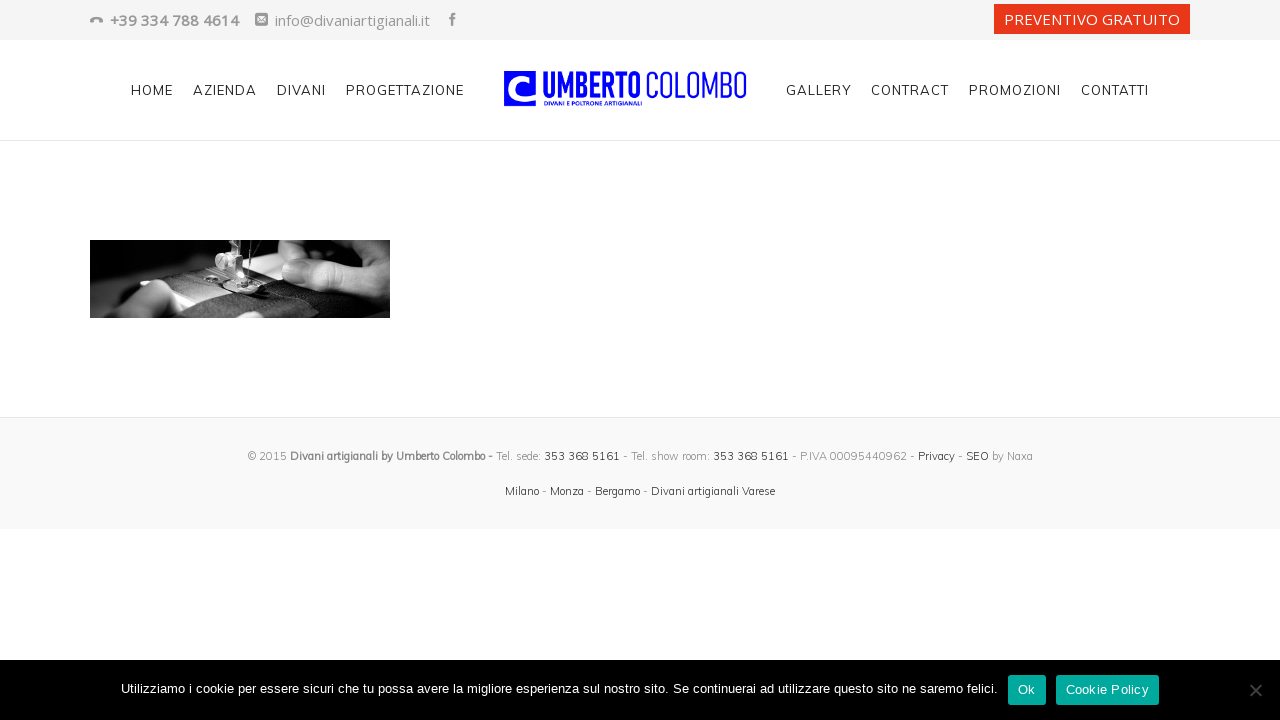

--- FILE ---
content_type: text/html; charset=UTF-8
request_url: https://www.divaniartigianali.it/produzione-divani-poltrone-monza/testata01/
body_size: 15248
content:

<!DOCTYPE html>

<html dir="ltr" lang="it-IT" prefix="og: https://ogp.me/ns#" class="css3transitions">
 
<head>

    <meta charset="UTF-8" />

    <link rel="icon" href="https://www.divaniartigianali.it/wp-content/uploads/2023/05/logo.jpg" type="image/x-icon">
    <!-- Title -->

    

    <!-- Responsive Meta -->
     <meta name="viewport" content="width=device-width, initial-scale=1, maximum-scale=1"> 
    <!-- Pingback URL -->
    <link rel="pingback" href="https://www.divaniartigianali.it/xmlrpc.php" />

    <!-- Le HTML5 shim, for IE6-8 support of HTML5 elements -->

	<!--[if lt IE 9]>

	<script src="https://html5shim.googlecode.com/svn/trunk/html5.js"></script>

	<![endif]-->

    
<style type="text/css">
  
	 aside ul li{border-bottom:1px solid #e7e7e7;}
	 aside .tagcloud a:hover, .nav-growpop .icon-wrap, .woocommerce .widget_price_filter .ui-slider .ui-slider-range, .woocommerce-page .widget_price_filter .ui-slider .ui-slider-range, .woocommerce #content .quantity .minus:hover, .woocommerce #content .quantity .plus:hover, .woocommerce .quantity .minus:hover, .woocommerce .quantity .plus:hover, .woocommerce-page #content .quantity .minus:hover, .woocommerce-page #content .quantity .plus:hover, .woocommerce-page .quantity .minus:hover, .woocommerce-page .quantity .plus:hover{background:#917201;} 
	 .nav-growpop .icon-wrap{border:0px solid #917201;}
	 .accordion.style_1 .accordion-heading.in_head .accordion-toggle:before, .accordion.style_2 .accordion-heading.in_head .accordion-toggle:before, .accordion.style_3 .accordion-heading.in_head .accordion-toggle:before, .footer_social_icons.circle li:hover{background-color:#917201;} 
	 nav .menu li > ul.sub-menu li{border-bottom:1px solid #f1f1f1;}
	 .codeless_slider .swiper-slide .buttons a.bordered:hover, .header_12 .full_nav_menu nav ul > li:hover, .header_12 .full_nav_menu nav ul > li.current-menu-item, .header_12 .full_nav_menu nav ul > li.current-menu-parent, .header_12 .full_nav_menu nav ul > li:hover{background:#917201;}
	 .services_steps .icon_wrapper, .accordion.style_1 .accordion-heading.in_head .accordion-toggle:before{border:1px solid #917201;}
	 .blog-article.timeline-style .timeline .date, aside #s, #respond textarea, #respond input[type="text"], .recent_news.events .blog-item, .sticky,.post-password-form input[type="password"]{border:1px solid #e7e7e7;}
	 .recent_news.events .link, .header_12 .full_nav_menu nav ul > li{border-left:1px solid #e7e7e7;}
	 .header_12 .full_nav_menu nav ul > li:last-child{border-right:1px solid #e7e7e7; padding-right:8px !important;}
	 .timeline-border{background:#e7e7e7;}
	 	 .portfolio-item.basic .link, .skill .prog, .codeless_slider .swiper-slide .buttons.colors-light a.colored, .recent_news.events .blog-item:hover .link{background:#917201;}
	 .services_medium.style_1:hover .icon_wrapper, .services_medium.style_3:hover .icon_wrapper{background:#917201 !important;}
	 .services_medium.style_3:hover .icon_wrapper{border:2px solid #917201 !important;}
	 .blog-article .media .overlay{background:rgba(145, 114, 1, 0.8);}
	 .list li.titledesc dl dt .circle, .header_12 .after_navigation_widgetized #s{border:1px solid #e7e7e7;}
	 .blockquote{border-left:2px solid #917201;}
	 .header_page h1{line-height:100px;}
	 .services_media.style_2 h5{ 
		background:#917201;
	 }
	 .services_small .content div, .comment .comment_text{line-height: 24px;}
	  	 .services_large:hover .icon_wrapper, .services_steps:hover .icon_wrapper {background: #917201 ;}
	 .section-style.borders, .header_12 .full_nav_menu{border-top:1px solid #e7e7e7; border-bottom:1px solid #e7e7e7}
	 #comments{border-top:1px solid #e7e7e7;}
	 .not_found .search_field input[type="text"]{border:1px solid #e7e7e7;}
	 .background--dark nav .menu > li > a:hover, .background--dark header#header .header_tools .vert_mid > a:hover, .background--dark header#header .header_tools .vert_mid .cart .cart_icon:hover, .tabbable.style_1.tabs-left .nav-tabs li.active a, .contact_information dt i{color:#917201 !important;}
	 .social_icons_sc i:hover, .tabbable.tabs-top.style_1 .nav.nav-tabs li.active a{color:#917201;}
	  
	 .header_1.fullwidth_slider_page .top_wrapper, .header_4.fullwidth_slider_page .top_wrapper, .header_5.fullwidth_slider_page .top_wrapper,.header_5.page_header_yes .top_wrapper, .header_11.fullwidth_slider_page .top_wrapper{
	 	padding-top:100px;
	 }
	 	 .header_2 nav .menu>li.current-menu-item, .header_2 nav .menu>li.current-menu-parent, .header_2 nav .menu>li:hover{border-top:3px solid #917201;}
	 .header_2 nav .codeless_custom_menu_mega_menu{border-top:2px solid #917201;}
	 .header_2 nav .menu > li > ul.sub-menu{border-top:2px solid #917201;}

	 .header_3 nav .menu>li.current-menu-item, .header_3 nav .menu>li.current-menu-parent, .header_3 nav .menu>li:hover{border-top:3px solid #917201;}
	 .header_3 nav .codeless_custom_menu_mega_menu{border-top:2px solid #917201;}
	 .header_3 nav .menu > li > ul.sub-menu{border-top:2px solid #917201;} 
	   
	 .header_4 nav .menu li > ul, .header_4 nav .menu>li:hover, .header_4 nav .menu>li.current-menu-item, .header_4 nav .menu>li.current-menu-parent, .header_4 .codeless_custom_menu_mega_menu, .header_4 .codeless_custom_menu_mega_menu{background:rgba(255, 255, 255, 0.90) !important;}
	    
	 .header_4 .codeless_custom_menu_mega_menu ul.sub-menu{
	 	background:transparent !important; 
	 }
	 .header_4 nav .menu>li:hover a, .header_4 nav .menu>li.current-menu-item a, .header_4 nav .menu>li.current-menu-parent a{color:#262626;}
	 .header_4 nav .menu li > ul.sub-menu li{border-bottom:1px solid rgba(241,241,241,0);}
	 .header_4 .header_page.with_subtitle .titles{margin-top:50px;}
	 
	 .header_8 nav .menu>li.current-menu-item, .header_8 nav .menu>li.current-menu-parent, .header_8 nav .menu>li:hover{border-bottom:3px solid #917201;}
	 .header_9 nav .menu>li.current-menu-item > a, .header_9 nav .menu>li.current-menu-parent > a , .header_9 nav .menu>li > a:hover{border-bottom:1px solid #917201;}
	 
	 .header_10 .full_nav_menu .container{border-top:1px solid #e7e7e7;border-bottom:1px solid #e7e7e7;}
	 	 .header_10 .full_nav_menu .container{border-top:1px solid #e7e7e7;border-bottom:1px solid #e7e7e7;}
	 	 .header_11.sticky_header nav.left .menu > li:last-child{padding-right:8px; margin-right:10px; }
	 
	 	 .woocommerce ul.products li.product:hover .overlay, .woocommerce-page ul.products li.product:hover .overlay{background:rgba(194,255,244, 0.81 );}
	 .woocommerce #content div.product p.price, .woocommerce #content div.product span.price, .woocommerce div.product p.price, .woocommerce div.product span.price, .woocommerce-page #content div.product p.price, .woocommerce-page #content div.product span.price, .woocommerce-page div.product p.price, .woocommerce-page div.product span.price, .woocommerce .star-rating span, .woocommerce-page .star-rating span, .recent_news.events .link i{color: #917201;}
	 .header_tools .cart .checkout{
	 	border-top:1px solid #f1f1f1;
	 }
	 .header_tools .cart_icon i:before{line-height:20px;}
	  .header_tools .cart .content .cart_item{
	  	border-bottom:1px solid #f1f1f1;
	  }
	   .header_tools .cart .content .cart_item .description .price, .header_tools .cart .content .cart_item .description .price .amount, .header_tools .cart .cart_item .remove:after{
	  	color:#999999;
	  }
	  .header_tools .cart .content .cart_item .description .title, .header_tools .cart .checkout .subtotal{
	  	color:#262626;
	  }
	  .header_tools .cart .content .cart_item .description .title:hover, .header_tools .cart .cart_item .remove:hover:after{color:#917201;}
	 .tabbable.style_1 .nav-tabs li a{font-weight: 400}
	 .portfolio-item.grayscale .project:after{
  		border-color: transparent transparent #ffffff transparent;
	 }

	 #logo img{margin-top:-19px; }
	 .portfolio_single ul.info li .title{
	 	text-transform: uppercase;
	 	font-weight: 400	 }

	 .tabbable.tabs-top.style_1 .nav.nav-tabs li a{
	 	text-transform: uppercase;
	 }
	 .woocommerce #review_form #respond textarea, .woocommerce-page #review_form #respond textarea,.side-nav,.wpcf7-form-control-wrap input, .wpcf7-form-control-wrap textarea, .select2-drop-active, .woocommerce .woocommerce-ordering, .woocommerce-page .woocommerce-ordering, .woocommerce .woocommerce-error, .woocommerce .woocommerce-info, .woocommerce .woocommerce-message, .woocommerce-page .woocommerce-error, .woocommerce-page .woocommerce-info, .woocommerce-page .woocommerce-message, #mc_signup_form .mc_input{
		border:1px solid #e7e7e7 !important;
	 }

	 .side-nav li{
	 	border-bottom:1px solid #e7e7e7;
	 }

	 footer .widget_search input[type="text"]{
	 	background:#f9f9f9;
	 	color:#898989;
	 }

	 .codeless_news_slider .swiper-slide h1, .codeless_news_slider .featured_posts .featured h4{
	 	background:rgba(145, 114, 1, 0.8);
	 }

	 .extra_navigation h5.widget-title{
	 	text-transform:uppercase;
	 	font-weight:400;
	 	font-size:14px;
	 	letter-spacing: :2px;
	 	line-height:20px;
	 }

	 .blog-article.grid-style .content h1, .latest_blog .blog-item .content h4, .recent_news .blog-item h4, .recent_news.events .blog-item dt .date{text-transform: uppercase}

	 .latest_blog .blog-item .content h4{font-weight:300;}
	 
	 .price_table  h1, .price_table .list ul li:before{color:#917201;}

	 .price_table.highlighted .price, .side-nav li.current_page_item, .p_pagination .pagination .current, .p_pagination .pagination a:hover{background:#917201;}
	
	 .btn-bt.default{
	 				color: #222 ;
				
													background: rgba(255,255,255, 0.00) ;
							
		
													border-color: rgba(68,68,68, 0.2) ;
					
					font-size: 13px ;
		
					font-weight: 600 ;
		
					text-transform: uppercase ;
		
					letter-spacing: 1.5px ;
			 }
	 
	 .btn-bt.default:hover{
	 		 		color: #222222 ;
		
	 	 
	 				 						background: rgba(255,255,255, ) ;
			
		
		
													border-color: rgba(68,68,68, 1) ;
				
			 }

	 .light .btn-bt.default, .fullscreen-blog-article .content.background--dark .btn-bt{
		
			 		color: #ffffff ;
		
																	background: rgba(255,255,255, 1) ;
					
													border-color: rgba(255,255,255, 0.4) ;
					
	 }

	 .light .btn-bt.default:hover, .fullscreen-blog-article .content.background--dark .btn-bt:hover{
		
			 		color: #ffffff ;
		
													background: rgba(255,255,255, ) ;
					
													border-color: rgba(255,255,255, 1.00) ;
					
	 }


	 

	 
	@media (max-width: 979px) {
		 .header_5 .background--dark nav .menu > li > a{
		 	color: #222 !important;
		 }
	}

	

	/* Layout Inner Container */

		@media (min-width: 981px) and (max-width: 1100px) {
		.container{	width:87% !important ; }
	}
	@media (min-width: 768px){
		.container{			
			max-width: 1100px !important;
		}
		.row .span12{
			width:100%; 
			margin-left:0 !important;
			padding-left:20px;
			box-sizing: border-box;
			-webkit-box-sizing: border-box;
			-moz-box-sizing: border-box;
		}
	}

	
	
	@media (min-width: 1101px) {
		.container{
							width:87%;
				max-width: 1100px !important;
					}

		.row .span12{
			
							width:100%;
				margin-left:0 !important;
				padding-left:20px;
				box-sizing: border-box;
				-webkit-box-sizing: border-box;
				-moz-box-sizing: border-box;
					}
		.testimonial_carousel .item{width:1100px;}
	}

	/* End Layout Inner Container */


	/* Layout Boxed */
	.boxed_layout{
		margin-top:30px !important;
		margin-bottom:30px !important;
				  -webkit-box-shadow:0 5px 19px 2px rgba(0,0,0,0.1);
		  -moz-box-shadow:0 5px 19px 2px rgba(0,0,0,0.1);
		  box-shadow:0 5px 19px 2px rgba(0,0,0,0.1);
			}
		
	
	.boxed_layout{			
		width:87% !important ;
		max-width: 1100px !important;
	}
	

		
	
	/* End Layout Boxed */

	@media (max-width: 480px){
				.header_tools{display:none !important;}
			}

</style> 

<style type="text/css">
                        /*#header{
margin: 0 auto;
}*/

.vantaggi strong{ font-weight:800;}

#logo{ margin-left:40px !important; margin-right:40px!important;}
.header_wrapper  {position:relative !important;}
.header_11.fullwidth_slider_page .top_wrapper{ padding:50px 0 0 0;}
.header_11.fullwidth_slider_page .top_wrapper .slider{ padding:50px 0;}
.boxcontatti {margin-bottom:0 !important;}

nav .menu > li{ padding-left:0px !important; padding-right:0px !important;}

.preheader-text {font-size:15px;}
.top_nav .widget span {font-size: 15px;}

a:hover.preventivoheader {color:#ffffff; opacity:0.8;}
span.btnheader {color: #ffffff;background-color: #E83819; padding: 5px 10px; /*border: solid 1px black; border-radius: 5px;*/}


.codeless_slider .swiper-slide .buttons.colors-light a:hover.bordered {background-color:#bd2b12; opacity:0.4;}
.codeless_slider .swiper-slide .buttons.colors-light a.bordered * {color: #fff !important;}
.codeless_slider .swiper-slide .buttons a.bordered{ opacity:1 !important; border-radius:0px; background:#e83819; color:#fff !important; border-color:#fff !important;}

nav .menu > li > a {letter-spacing: 1px !important;}
.testata{ height:70px;}
.container.dark .vc_col-sm-12.with_padding{ background:#333 !important; color:#fff !important;}
.container.dark .vc_col-sm-12.with_padding .textbar h2{ color:#fff;}
.container.dark .vc_col-sm-12.with_padding .textbar .btn-bt.default{ border-radius:0px; color:#fff; background:#e83819; border:2px solid #fff;}
.container.dark .vc_col-sm-12.with_padding .textbar .btn-bt.default:hover{ background-color:#bd2b12; color:#fff;}

.img-destra { float:right; margin-left:10px; width:450px;}
.img-sinistra {float:left; margin-right:10px; width:450px;}

img.bordo-icona {
    padding: 10px;
    border: 1px solid #e5e5e5;
    margin-left: 20px;
}

.div-icone {text-align: center;}


/* bottone gallery */
.box-btn_inPage a.btn-bt { float: none !important;}
.box-btn_inPage {text-align: center;}

ul.lista-menu {list-style-type: none; height: auto !important; margin: 0px; padding-left: 0px;}
a.link-menu {
    text-transform: uppercase;
    font-family: Muli;
    text-align: center;
    text-transform: uppercase;
    line-height: 20px;
    font-weight: 400;
    font-size: 12px;
    letter-spacing: -0.5px;
    }
li.elemento-menu {display: inline-block; padding: 10px 7px; border-right: 1px solid #c3c3c3;}
li.elemento-menu:last-child { border-right: 0px solid !important;}

a:active.link-menu {color: #917201 !important;}
a.link-menu.filtro-attivo { color: #917201;}                    </style>

        <script type="text/javascript">
                                /*jQuery(document).ready(function(){

});*/                        </script>
    
    
 <script type='text/javascript'>
 /* <![CDATA[ */  
var codeless_global = { 
 	ajaxurl: 'https://www.divaniartigianali.it/wp-admin/admin-ajax.php',
 	button_style: 'default'
 	}; 
 /* ]]> */ 
 </script>
 
 
		<!-- All in One SEO 4.9.3 - aioseo.com -->
		<title>testata01 | Divani Artigianali</title>
	<meta name="robots" content="max-image-preview:large" />
	<link rel="canonical" href="https://www.divaniartigianali.it/produzione-divani-poltrone-monza/testata01/" />
	<meta name="generator" content="All in One SEO (AIOSEO) 4.9.3" />
		<meta property="og:locale" content="it_IT" />
		<meta property="og:site_name" content="Divani Artigianali | Un nuovo sito targato WordPress" />
		<meta property="og:type" content="article" />
		<meta property="og:title" content="testata01 | Divani Artigianali" />
		<meta property="og:url" content="https://www.divaniartigianali.it/produzione-divani-poltrone-monza/testata01/" />
		<meta property="article:published_time" content="2015-03-27T16:33:24+00:00" />
		<meta property="article:modified_time" content="2015-03-27T16:33:24+00:00" />
		<meta name="twitter:card" content="summary_large_image" />
		<meta name="twitter:title" content="testata01 | Divani Artigianali" />
		<script type="application/ld+json" class="aioseo-schema">
			{"@context":"https:\/\/schema.org","@graph":[{"@type":"BreadcrumbList","@id":"https:\/\/www.divaniartigianali.it\/produzione-divani-poltrone-monza\/testata01\/#breadcrumblist","itemListElement":[{"@type":"ListItem","@id":"https:\/\/www.divaniartigianali.it#listItem","position":1,"name":"Home","item":"https:\/\/www.divaniartigianali.it","nextItem":{"@type":"ListItem","@id":"https:\/\/www.divaniartigianali.it\/produzione-divani-poltrone-monza\/testata01\/#listItem","name":"testata01"}},{"@type":"ListItem","@id":"https:\/\/www.divaniartigianali.it\/produzione-divani-poltrone-monza\/testata01\/#listItem","position":2,"name":"testata01","previousItem":{"@type":"ListItem","@id":"https:\/\/www.divaniartigianali.it#listItem","name":"Home"}}]},{"@type":"ItemPage","@id":"https:\/\/www.divaniartigianali.it\/produzione-divani-poltrone-monza\/testata01\/#itempage","url":"https:\/\/www.divaniartigianali.it\/produzione-divani-poltrone-monza\/testata01\/","name":"testata01 | Divani Artigianali","inLanguage":"it-IT","isPartOf":{"@id":"https:\/\/www.divaniartigianali.it\/#website"},"breadcrumb":{"@id":"https:\/\/www.divaniartigianali.it\/produzione-divani-poltrone-monza\/testata01\/#breadcrumblist"},"author":{"@id":"https:\/\/www.divaniartigianali.it\/author\/naxa\/#author"},"creator":{"@id":"https:\/\/www.divaniartigianali.it\/author\/naxa\/#author"},"datePublished":"2015-03-27T16:33:24+00:00","dateModified":"2015-03-27T16:33:24+00:00"},{"@type":"Organization","@id":"https:\/\/www.divaniartigianali.it\/#organization","name":"Divani Colombo","description":"Un nuovo sito targato WordPress","url":"https:\/\/www.divaniartigianali.it\/"},{"@type":"Person","@id":"https:\/\/www.divaniartigianali.it\/author\/naxa\/#author","url":"https:\/\/www.divaniartigianali.it\/author\/naxa\/","name":"GP"},{"@type":"WebSite","@id":"https:\/\/www.divaniartigianali.it\/#website","url":"https:\/\/www.divaniartigianali.it\/","name":"Divani Artigianali su misura - Colombo","description":"Un nuovo sito targato WordPress","inLanguage":"it-IT","publisher":{"@id":"https:\/\/www.divaniartigianali.it\/#organization"}}]}
		</script>
		<!-- All in One SEO -->

<link rel='dns-prefetch' href='//fonts.googleapis.com' />
<link rel="alternate" type="application/rss+xml" title="Divani Artigianali &raquo; Feed" href="https://www.divaniartigianali.it/feed/" />
<link rel="alternate" type="application/rss+xml" title="Divani Artigianali &raquo; Feed dei commenti" href="https://www.divaniartigianali.it/comments/feed/" />
<link rel="alternate" type="application/rss+xml" title="Divani Artigianali &raquo; testata01 Feed dei commenti" href="https://www.divaniartigianali.it/produzione-divani-poltrone-monza/testata01/feed/" />
		<!-- This site uses the Google Analytics by MonsterInsights plugin v9.11.1 - Using Analytics tracking - https://www.monsterinsights.com/ -->
		<!-- Nota: MonsterInsights non è attualmente configurato su questo sito. Il proprietario del sito deve autenticarsi con Google Analytics nel pannello delle impostazioni di MonsterInsights. -->
					<!-- No tracking code set -->
				<!-- / Google Analytics by MonsterInsights -->
		<script type="text/javascript">
/* <![CDATA[ */
window._wpemojiSettings = {"baseUrl":"https:\/\/s.w.org\/images\/core\/emoji\/15.0.3\/72x72\/","ext":".png","svgUrl":"https:\/\/s.w.org\/images\/core\/emoji\/15.0.3\/svg\/","svgExt":".svg","source":{"concatemoji":"https:\/\/www.divaniartigianali.it\/wp-includes\/js\/wp-emoji-release.min.js?ver=8f9b981d17f9a53dffaca331307c9b05"}};
/*! This file is auto-generated */
!function(i,n){var o,s,e;function c(e){try{var t={supportTests:e,timestamp:(new Date).valueOf()};sessionStorage.setItem(o,JSON.stringify(t))}catch(e){}}function p(e,t,n){e.clearRect(0,0,e.canvas.width,e.canvas.height),e.fillText(t,0,0);var t=new Uint32Array(e.getImageData(0,0,e.canvas.width,e.canvas.height).data),r=(e.clearRect(0,0,e.canvas.width,e.canvas.height),e.fillText(n,0,0),new Uint32Array(e.getImageData(0,0,e.canvas.width,e.canvas.height).data));return t.every(function(e,t){return e===r[t]})}function u(e,t,n){switch(t){case"flag":return n(e,"\ud83c\udff3\ufe0f\u200d\u26a7\ufe0f","\ud83c\udff3\ufe0f\u200b\u26a7\ufe0f")?!1:!n(e,"\ud83c\uddfa\ud83c\uddf3","\ud83c\uddfa\u200b\ud83c\uddf3")&&!n(e,"\ud83c\udff4\udb40\udc67\udb40\udc62\udb40\udc65\udb40\udc6e\udb40\udc67\udb40\udc7f","\ud83c\udff4\u200b\udb40\udc67\u200b\udb40\udc62\u200b\udb40\udc65\u200b\udb40\udc6e\u200b\udb40\udc67\u200b\udb40\udc7f");case"emoji":return!n(e,"\ud83d\udc26\u200d\u2b1b","\ud83d\udc26\u200b\u2b1b")}return!1}function f(e,t,n){var r="undefined"!=typeof WorkerGlobalScope&&self instanceof WorkerGlobalScope?new OffscreenCanvas(300,150):i.createElement("canvas"),a=r.getContext("2d",{willReadFrequently:!0}),o=(a.textBaseline="top",a.font="600 32px Arial",{});return e.forEach(function(e){o[e]=t(a,e,n)}),o}function t(e){var t=i.createElement("script");t.src=e,t.defer=!0,i.head.appendChild(t)}"undefined"!=typeof Promise&&(o="wpEmojiSettingsSupports",s=["flag","emoji"],n.supports={everything:!0,everythingExceptFlag:!0},e=new Promise(function(e){i.addEventListener("DOMContentLoaded",e,{once:!0})}),new Promise(function(t){var n=function(){try{var e=JSON.parse(sessionStorage.getItem(o));if("object"==typeof e&&"number"==typeof e.timestamp&&(new Date).valueOf()<e.timestamp+604800&&"object"==typeof e.supportTests)return e.supportTests}catch(e){}return null}();if(!n){if("undefined"!=typeof Worker&&"undefined"!=typeof OffscreenCanvas&&"undefined"!=typeof URL&&URL.createObjectURL&&"undefined"!=typeof Blob)try{var e="postMessage("+f.toString()+"("+[JSON.stringify(s),u.toString(),p.toString()].join(",")+"));",r=new Blob([e],{type:"text/javascript"}),a=new Worker(URL.createObjectURL(r),{name:"wpTestEmojiSupports"});return void(a.onmessage=function(e){c(n=e.data),a.terminate(),t(n)})}catch(e){}c(n=f(s,u,p))}t(n)}).then(function(e){for(var t in e)n.supports[t]=e[t],n.supports.everything=n.supports.everything&&n.supports[t],"flag"!==t&&(n.supports.everythingExceptFlag=n.supports.everythingExceptFlag&&n.supports[t]);n.supports.everythingExceptFlag=n.supports.everythingExceptFlag&&!n.supports.flag,n.DOMReady=!1,n.readyCallback=function(){n.DOMReady=!0}}).then(function(){return e}).then(function(){var e;n.supports.everything||(n.readyCallback(),(e=n.source||{}).concatemoji?t(e.concatemoji):e.wpemoji&&e.twemoji&&(t(e.twemoji),t(e.wpemoji)))}))}((window,document),window._wpemojiSettings);
/* ]]> */
</script>
<style id='wp-emoji-styles-inline-css' type='text/css'>

	img.wp-smiley, img.emoji {
		display: inline !important;
		border: none !important;
		box-shadow: none !important;
		height: 1em !important;
		width: 1em !important;
		margin: 0 0.07em !important;
		vertical-align: -0.1em !important;
		background: none !important;
		padding: 0 !important;
	}
</style>
<link rel='stylesheet' id='wp-block-library-css' href='https://www.divaniartigianali.it/wp-includes/css/dist/block-library/style.min.css?ver=8f9b981d17f9a53dffaca331307c9b05' type='text/css' media='all' />
<link rel='stylesheet' id='aioseo/css/src/vue/standalone/blocks/table-of-contents/global.scss-css' href='https://www.divaniartigianali.it/wp-content/plugins/all-in-one-seo-pack/dist/Lite/assets/css/table-of-contents/global.e90f6d47.css?ver=4.9.3' type='text/css' media='all' />
<style id='classic-theme-styles-inline-css' type='text/css'>
/*! This file is auto-generated */
.wp-block-button__link{color:#fff;background-color:#32373c;border-radius:9999px;box-shadow:none;text-decoration:none;padding:calc(.667em + 2px) calc(1.333em + 2px);font-size:1.125em}.wp-block-file__button{background:#32373c;color:#fff;text-decoration:none}
</style>
<style id='global-styles-inline-css' type='text/css'>
body{--wp--preset--color--black: #000000;--wp--preset--color--cyan-bluish-gray: #abb8c3;--wp--preset--color--white: #ffffff;--wp--preset--color--pale-pink: #f78da7;--wp--preset--color--vivid-red: #cf2e2e;--wp--preset--color--luminous-vivid-orange: #ff6900;--wp--preset--color--luminous-vivid-amber: #fcb900;--wp--preset--color--light-green-cyan: #7bdcb5;--wp--preset--color--vivid-green-cyan: #00d084;--wp--preset--color--pale-cyan-blue: #8ed1fc;--wp--preset--color--vivid-cyan-blue: #0693e3;--wp--preset--color--vivid-purple: #9b51e0;--wp--preset--gradient--vivid-cyan-blue-to-vivid-purple: linear-gradient(135deg,rgba(6,147,227,1) 0%,rgb(155,81,224) 100%);--wp--preset--gradient--light-green-cyan-to-vivid-green-cyan: linear-gradient(135deg,rgb(122,220,180) 0%,rgb(0,208,130) 100%);--wp--preset--gradient--luminous-vivid-amber-to-luminous-vivid-orange: linear-gradient(135deg,rgba(252,185,0,1) 0%,rgba(255,105,0,1) 100%);--wp--preset--gradient--luminous-vivid-orange-to-vivid-red: linear-gradient(135deg,rgba(255,105,0,1) 0%,rgb(207,46,46) 100%);--wp--preset--gradient--very-light-gray-to-cyan-bluish-gray: linear-gradient(135deg,rgb(238,238,238) 0%,rgb(169,184,195) 100%);--wp--preset--gradient--cool-to-warm-spectrum: linear-gradient(135deg,rgb(74,234,220) 0%,rgb(151,120,209) 20%,rgb(207,42,186) 40%,rgb(238,44,130) 60%,rgb(251,105,98) 80%,rgb(254,248,76) 100%);--wp--preset--gradient--blush-light-purple: linear-gradient(135deg,rgb(255,206,236) 0%,rgb(152,150,240) 100%);--wp--preset--gradient--blush-bordeaux: linear-gradient(135deg,rgb(254,205,165) 0%,rgb(254,45,45) 50%,rgb(107,0,62) 100%);--wp--preset--gradient--luminous-dusk: linear-gradient(135deg,rgb(255,203,112) 0%,rgb(199,81,192) 50%,rgb(65,88,208) 100%);--wp--preset--gradient--pale-ocean: linear-gradient(135deg,rgb(255,245,203) 0%,rgb(182,227,212) 50%,rgb(51,167,181) 100%);--wp--preset--gradient--electric-grass: linear-gradient(135deg,rgb(202,248,128) 0%,rgb(113,206,126) 100%);--wp--preset--gradient--midnight: linear-gradient(135deg,rgb(2,3,129) 0%,rgb(40,116,252) 100%);--wp--preset--font-size--small: 13px;--wp--preset--font-size--medium: 20px;--wp--preset--font-size--large: 36px;--wp--preset--font-size--x-large: 42px;--wp--preset--spacing--20: 0.44rem;--wp--preset--spacing--30: 0.67rem;--wp--preset--spacing--40: 1rem;--wp--preset--spacing--50: 1.5rem;--wp--preset--spacing--60: 2.25rem;--wp--preset--spacing--70: 3.38rem;--wp--preset--spacing--80: 5.06rem;--wp--preset--shadow--natural: 6px 6px 9px rgba(0, 0, 0, 0.2);--wp--preset--shadow--deep: 12px 12px 50px rgba(0, 0, 0, 0.4);--wp--preset--shadow--sharp: 6px 6px 0px rgba(0, 0, 0, 0.2);--wp--preset--shadow--outlined: 6px 6px 0px -3px rgba(255, 255, 255, 1), 6px 6px rgba(0, 0, 0, 1);--wp--preset--shadow--crisp: 6px 6px 0px rgba(0, 0, 0, 1);}:where(.is-layout-flex){gap: 0.5em;}:where(.is-layout-grid){gap: 0.5em;}body .is-layout-flex{display: flex;}body .is-layout-flex{flex-wrap: wrap;align-items: center;}body .is-layout-flex > *{margin: 0;}body .is-layout-grid{display: grid;}body .is-layout-grid > *{margin: 0;}:where(.wp-block-columns.is-layout-flex){gap: 2em;}:where(.wp-block-columns.is-layout-grid){gap: 2em;}:where(.wp-block-post-template.is-layout-flex){gap: 1.25em;}:where(.wp-block-post-template.is-layout-grid){gap: 1.25em;}.has-black-color{color: var(--wp--preset--color--black) !important;}.has-cyan-bluish-gray-color{color: var(--wp--preset--color--cyan-bluish-gray) !important;}.has-white-color{color: var(--wp--preset--color--white) !important;}.has-pale-pink-color{color: var(--wp--preset--color--pale-pink) !important;}.has-vivid-red-color{color: var(--wp--preset--color--vivid-red) !important;}.has-luminous-vivid-orange-color{color: var(--wp--preset--color--luminous-vivid-orange) !important;}.has-luminous-vivid-amber-color{color: var(--wp--preset--color--luminous-vivid-amber) !important;}.has-light-green-cyan-color{color: var(--wp--preset--color--light-green-cyan) !important;}.has-vivid-green-cyan-color{color: var(--wp--preset--color--vivid-green-cyan) !important;}.has-pale-cyan-blue-color{color: var(--wp--preset--color--pale-cyan-blue) !important;}.has-vivid-cyan-blue-color{color: var(--wp--preset--color--vivid-cyan-blue) !important;}.has-vivid-purple-color{color: var(--wp--preset--color--vivid-purple) !important;}.has-black-background-color{background-color: var(--wp--preset--color--black) !important;}.has-cyan-bluish-gray-background-color{background-color: var(--wp--preset--color--cyan-bluish-gray) !important;}.has-white-background-color{background-color: var(--wp--preset--color--white) !important;}.has-pale-pink-background-color{background-color: var(--wp--preset--color--pale-pink) !important;}.has-vivid-red-background-color{background-color: var(--wp--preset--color--vivid-red) !important;}.has-luminous-vivid-orange-background-color{background-color: var(--wp--preset--color--luminous-vivid-orange) !important;}.has-luminous-vivid-amber-background-color{background-color: var(--wp--preset--color--luminous-vivid-amber) !important;}.has-light-green-cyan-background-color{background-color: var(--wp--preset--color--light-green-cyan) !important;}.has-vivid-green-cyan-background-color{background-color: var(--wp--preset--color--vivid-green-cyan) !important;}.has-pale-cyan-blue-background-color{background-color: var(--wp--preset--color--pale-cyan-blue) !important;}.has-vivid-cyan-blue-background-color{background-color: var(--wp--preset--color--vivid-cyan-blue) !important;}.has-vivid-purple-background-color{background-color: var(--wp--preset--color--vivid-purple) !important;}.has-black-border-color{border-color: var(--wp--preset--color--black) !important;}.has-cyan-bluish-gray-border-color{border-color: var(--wp--preset--color--cyan-bluish-gray) !important;}.has-white-border-color{border-color: var(--wp--preset--color--white) !important;}.has-pale-pink-border-color{border-color: var(--wp--preset--color--pale-pink) !important;}.has-vivid-red-border-color{border-color: var(--wp--preset--color--vivid-red) !important;}.has-luminous-vivid-orange-border-color{border-color: var(--wp--preset--color--luminous-vivid-orange) !important;}.has-luminous-vivid-amber-border-color{border-color: var(--wp--preset--color--luminous-vivid-amber) !important;}.has-light-green-cyan-border-color{border-color: var(--wp--preset--color--light-green-cyan) !important;}.has-vivid-green-cyan-border-color{border-color: var(--wp--preset--color--vivid-green-cyan) !important;}.has-pale-cyan-blue-border-color{border-color: var(--wp--preset--color--pale-cyan-blue) !important;}.has-vivid-cyan-blue-border-color{border-color: var(--wp--preset--color--vivid-cyan-blue) !important;}.has-vivid-purple-border-color{border-color: var(--wp--preset--color--vivid-purple) !important;}.has-vivid-cyan-blue-to-vivid-purple-gradient-background{background: var(--wp--preset--gradient--vivid-cyan-blue-to-vivid-purple) !important;}.has-light-green-cyan-to-vivid-green-cyan-gradient-background{background: var(--wp--preset--gradient--light-green-cyan-to-vivid-green-cyan) !important;}.has-luminous-vivid-amber-to-luminous-vivid-orange-gradient-background{background: var(--wp--preset--gradient--luminous-vivid-amber-to-luminous-vivid-orange) !important;}.has-luminous-vivid-orange-to-vivid-red-gradient-background{background: var(--wp--preset--gradient--luminous-vivid-orange-to-vivid-red) !important;}.has-very-light-gray-to-cyan-bluish-gray-gradient-background{background: var(--wp--preset--gradient--very-light-gray-to-cyan-bluish-gray) !important;}.has-cool-to-warm-spectrum-gradient-background{background: var(--wp--preset--gradient--cool-to-warm-spectrum) !important;}.has-blush-light-purple-gradient-background{background: var(--wp--preset--gradient--blush-light-purple) !important;}.has-blush-bordeaux-gradient-background{background: var(--wp--preset--gradient--blush-bordeaux) !important;}.has-luminous-dusk-gradient-background{background: var(--wp--preset--gradient--luminous-dusk) !important;}.has-pale-ocean-gradient-background{background: var(--wp--preset--gradient--pale-ocean) !important;}.has-electric-grass-gradient-background{background: var(--wp--preset--gradient--electric-grass) !important;}.has-midnight-gradient-background{background: var(--wp--preset--gradient--midnight) !important;}.has-small-font-size{font-size: var(--wp--preset--font-size--small) !important;}.has-medium-font-size{font-size: var(--wp--preset--font-size--medium) !important;}.has-large-font-size{font-size: var(--wp--preset--font-size--large) !important;}.has-x-large-font-size{font-size: var(--wp--preset--font-size--x-large) !important;}
.wp-block-navigation a:where(:not(.wp-element-button)){color: inherit;}
:where(.wp-block-post-template.is-layout-flex){gap: 1.25em;}:where(.wp-block-post-template.is-layout-grid){gap: 1.25em;}
:where(.wp-block-columns.is-layout-flex){gap: 2em;}:where(.wp-block-columns.is-layout-grid){gap: 2em;}
.wp-block-pullquote{font-size: 1.5em;line-height: 1.6;}
</style>
<link rel='stylesheet' id='contact-form-7-css' href='https://www.divaniartigianali.it/wp-content/plugins/contact-form-7/includes/css/styles.css?ver=5.9.8' type='text/css' media='all' />
<link rel='stylesheet' id='cookie-notice-front-css' href='https://www.divaniartigianali.it/wp-content/plugins/cookie-notice/css/front.min.css?ver=2.5.11' type='text/css' media='all' />
<link rel='stylesheet' id='style-css' href='https://www.divaniartigianali.it/wp-content/themes/specular/style.css?ver=8f9b981d17f9a53dffaca331307c9b05' type='text/css' media='all' />
<link rel='stylesheet' id='bootstrap-responsive-css' href='https://www.divaniartigianali.it/wp-content/themes/specular/css/bootstrap-responsive.css?ver=8f9b981d17f9a53dffaca331307c9b05' type='text/css' media='all' />
<link rel='stylesheet' id='jquery.fancybox-css' href='https://www.divaniartigianali.it/wp-content/themes/specular/fancybox/source/jquery.fancybox.css?v=2.1.2&#038;ver=8f9b981d17f9a53dffaca331307c9b05' type='text/css' media='all' />
<link rel='stylesheet' id='vector-icons-css' href='https://www.divaniartigianali.it/wp-content/themes/specular/css/vector-icons.css?ver=8f9b981d17f9a53dffaca331307c9b05' type='text/css' media='all' />
<link rel='stylesheet' id='font-awesome-css' href='https://www.divaniartigianali.it/wp-content/themes/specular/css/font-awesome.min.css?ver=8f9b981d17f9a53dffaca331307c9b05' type='text/css' media='all' />
<link rel='stylesheet' id='linecon-css' href='https://www.divaniartigianali.it/wp-content/themes/specular/css/linecon.css?ver=8f9b981d17f9a53dffaca331307c9b05' type='text/css' media='all' />
<link rel='stylesheet' id='steadysets-css' href='https://www.divaniartigianali.it/wp-content/themes/specular/css/steadysets.css?ver=8f9b981d17f9a53dffaca331307c9b05' type='text/css' media='all' />
<link rel='stylesheet' id='hoverex-css' href='https://www.divaniartigianali.it/wp-content/themes/specular/css/hoverex-all.css?ver=8f9b981d17f9a53dffaca331307c9b05' type='text/css' media='all' />
<link rel='stylesheet' id='jquery.easy-pie-chart-css' href='https://www.divaniartigianali.it/wp-content/themes/specular/css/jquery.easy-pie-chart.css?ver=8f9b981d17f9a53dffaca331307c9b05' type='text/css' media='all' />
<link rel='stylesheet' id='idangerous.swiper-css' href='https://www.divaniartigianali.it/wp-content/themes/specular/css/idangerous.swiper.css?ver=8f9b981d17f9a53dffaca331307c9b05' type='text/css' media='all' />
<link rel='stylesheet' id='newsletter-css' href='https://www.divaniartigianali.it/wp-content/plugins/newsletter/style.css?ver=8.3.2' type='text/css' media='all' />
<link rel='stylesheet' id='redux-google-fonts-css' href='https://fonts.googleapis.com/css?family=Muli%3A300%2C400%2C300italic%2C400italic%7COpen+Sans&#038;subset=latin&#038;ver=8f9b981d17f9a53dffaca331307c9b05' type='text/css' media='all' />
<link rel='stylesheet' id='lightboxStyle-css' href='https://www.divaniartigianali.it/wp-content/plugins/lightbox-plus/css/shadowed/colorbox.min.css?ver=2.7.2' type='text/css' media='screen' />
<script type="text/javascript" src="https://www.divaniartigianali.it/wp-includes/js/jquery/jquery.min.js?ver=3.7.1" id="jquery-core-js"></script>
<script type="text/javascript" src="https://www.divaniartigianali.it/wp-includes/js/jquery/jquery-migrate.min.js?ver=3.4.1" id="jquery-migrate-js"></script>
<script type="text/javascript" id="cookie-notice-front-js-before">
/* <![CDATA[ */
var cnArgs = {"ajaxUrl":"https:\/\/www.divaniartigianali.it\/wp-admin\/admin-ajax.php","nonce":"d03c6b9714","hideEffect":"fade","position":"bottom","onScroll":false,"onScrollOffset":100,"onClick":false,"cookieName":"cookie_notice_accepted","cookieTime":2592000,"cookieTimeRejected":2592000,"globalCookie":false,"redirection":false,"cache":false,"revokeCookies":false,"revokeCookiesOpt":"automatic"};
/* ]]> */
</script>
<script type="text/javascript" src="https://www.divaniartigianali.it/wp-content/plugins/cookie-notice/js/front.min.js?ver=2.5.11" id="cookie-notice-front-js"></script>
<link rel="https://api.w.org/" href="https://www.divaniartigianali.it/wp-json/" /><link rel="alternate" type="application/json" href="https://www.divaniartigianali.it/wp-json/wp/v2/media/873" /><link rel="EditURI" type="application/rsd+xml" title="RSD" href="https://www.divaniartigianali.it/xmlrpc.php?rsd" />

<link rel='shortlink' href='https://www.divaniartigianali.it/?p=873' />
<link rel="alternate" type="application/json+oembed" href="https://www.divaniartigianali.it/wp-json/oembed/1.0/embed?url=https%3A%2F%2Fwww.divaniartigianali.it%2Fproduzione-divani-poltrone-monza%2Ftestata01%2F" />
<link rel="alternate" type="text/xml+oembed" href="https://www.divaniartigianali.it/wp-json/oembed/1.0/embed?url=https%3A%2F%2Fwww.divaniartigianali.it%2Fproduzione-divani-poltrone-monza%2Ftestata01%2F&#038;format=xml" />
<script type="text/javascript">
(function(url){
	if(/(?:Chrome\/26\.0\.1410\.63 Safari\/537\.31|WordfenceTestMonBot)/.test(navigator.userAgent)){ return; }
	var addEvent = function(evt, handler) {
		if (window.addEventListener) {
			document.addEventListener(evt, handler, false);
		} else if (window.attachEvent) {
			document.attachEvent('on' + evt, handler);
		}
	};
	var removeEvent = function(evt, handler) {
		if (window.removeEventListener) {
			document.removeEventListener(evt, handler, false);
		} else if (window.detachEvent) {
			document.detachEvent('on' + evt, handler);
		}
	};
	var evts = 'contextmenu dblclick drag dragend dragenter dragleave dragover dragstart drop keydown keypress keyup mousedown mousemove mouseout mouseover mouseup mousewheel scroll'.split(' ');
	var logHuman = function() {
		if (window.wfLogHumanRan) { return; }
		window.wfLogHumanRan = true;
		var wfscr = document.createElement('script');
		wfscr.type = 'text/javascript';
		wfscr.async = true;
		wfscr.src = url + '&r=' + Math.random();
		(document.getElementsByTagName('head')[0]||document.getElementsByTagName('body')[0]).appendChild(wfscr);
		for (var i = 0; i < evts.length; i++) {
			removeEvent(evts[i], logHuman);
		}
	};
	for (var i = 0; i < evts.length; i++) {
		addEvent(evts[i], logHuman);
	}
})('//www.divaniartigianali.it/?wordfence_lh=1&hid=793BF0AFF5F19842D410053D1ADBF3DF');
</script>		<script async src="https://www.googletagmanager.com/gtag/js?id=UA-65180240-1"></script>
		<script>
		window.dataLayer = window.dataLayer || [];
		function gtag(){dataLayer.push(arguments);}
		gtag('js', new Date());
		gtag('config', 'UA-65180240-1', {'anonymize_ip': true });
		</script>
	<!-- Google tag (gtag.js) -->
		<script async src="https://www.googletagmanager.com/gtag/js?id=G-5DVEE309SY"></script>
		<script>
  		window.dataLayer = window.dataLayer || [];
  		function gtag(){dataLayer.push(arguments);}
  		gtag('js', new Date());
  		gtag('config', 'G-5DVEE309SY');
		</script>
		<meta name="generator" content="Powered by Visual Composer - drag and drop page builder for WordPress."/>
<!--[if lte IE 9]><link rel="stylesheet" type="text/css" href="https://www.divaniartigianali.it/wp-content/plugins/js_composer/assets/css/vc_lte_ie9.css" media="screen"><![endif]--><!--[if IE  8]><link rel="stylesheet" type="text/css" href="https://www.divaniartigianali.it/wp-content/plugins/js_composer/assets/css/vc-ie8.css" media="screen"><![endif]--><style type="text/css" title="dynamic-css" class="options-output">#logo img{height:38px;}header#header .row-fluid .span12,.header_wrapper{height:100px;}.header_1 header#header, .header_2 header#header, .header_3.header_wrapper header > .container,  .header_4 header#header,  .header_5 header#header, .header_6 header#header, .header_6 .full_nav_menu, .header_7.header_wrapper, .header_8.header_wrapper, .header_9.header_wrapper, .header_10.header_wrapper, .header_10 .full_nav_menu, .header_11.header_wrapper{background-color:rgb(255,255,255);background-color:rgba(255,255,255,1);}.header_wrapper{border-bottom:1px solid #e7e7e7;}nav .menu > li > a, nav .menu > li.hasSubMenu:after,header#header .header_tools .vert_mid > a:not(#trigger-overlay), header#header .header_tools .cart .cart_icon{font-family:Muli;text-align:center;text-transform:uppercase;line-height:20px;letter-spacing:2px;font-weight:400;color:#222;font-size:13px;}nav .menu > li{padding-right:8px;padding-left:8px;}nav .menu > li{margin-right:10px;margin-left:10px;}nav .menu > li > ul.sub-menu,nav .menu > li > ul.sub-menu ul{width:220px;}nav .menu li > ul,.codeless_custom_menu_mega_menu,.menu-small,.header_tools .cart .content{background-color:#ffffff;}nav .menu li > ul.sub-menu li{color:#f1f1f1;}nav .menu li > ul.sub-menu li, .menu-small ul li a{text-transform:capitalize;color:#999999;font-size:13px;}nav .codeless_custom_menu_mega_menu ul>li h6, .menu-small ul.menu .codeless_custom_menu_mega_menu h6, .menu-small ul.menu > li > a {text-transform:uppercase;letter-spacing:2px;font-weight:400;color:#262626;font-size:14px;}.top_nav{background-color:#f5f5f5;}.top_nav{border-top:0px solid inherit;}.top_nav{border-bottom:0px solid inherit;}.top_nav{font-family:"Open Sans";font-weight:normal;font-style:normal;color:#999;font-size:11px;}.top_nav, .top_nav .widget{height:40px;}.header_page,.header_page{height:100px;}.header_page,.header_page{color:#444444;}.header_page,.header_page{background-color:#ffffff;}.header_page, #slider-fullwidth{border-bottom:1px solid #e7e7e7;}.sticky_header header#header .row-fluid .span12,.sticky_header .header_wrapper{height:70px;}.sticky_header header#header{background-color:rgb(255,255,255);background-color:rgba(255,255,255,0.87);}.header_11 nav li > a:hover, .header_11 nav li.current-menu-item > a, .header_11 nav li.current-menu-parent > a ,.header_10 nav li > a:hover, .header_10 nav li.current-menu-item > a, .header_10 nav li.current-menu-parent > a ,.header_9 nav li > a:hover, .header_9 nav li.current-menu-item > a, .header_9 nav li.current-menu-parent > a ,.header_8 nav li > a:hover, .header_8 nav li.current-menu-item > a, .header_8 nav li.current-menu-parent > a ,.header_7 nav li > a:hover, .header_7 nav li.current-menu-item > a, .header_7 nav li.current-menu-parent > a ,.header_6 nav li > a:hover, .header_6 nav li.current-menu-item > a, .header_6 nav li.current-menu-parent > a ,.header_5 nav li > a:hover, .header_5 nav li.current-menu-item > a, .header_5 nav li.current-menu-parent > a ,.header_3 nav li > a:hover, .header_3 nav li.current-menu-item > a, .header_3 nav li.current-menu-parent > a ,.header_2 nav li > a:hover, .header_2 nav li.current-menu-item > a, .header_2 nav li.current-menu-parent > a ,.codeless_slider .swiper-slide .buttons.colors-light a.colored:hover *,.services_steps .icon_wrapper i,.testimonial_carousel .item .param span,.services_large .icon_wrapper i,.animated_counter i,.services_medium.style_1 i,.services_small dt i,.single_staff .social_widget li a:hover i,.single_staff .position,.list li.titledesc dl dt i,.list li.simple i,.page_parents li a:hover,#portfolio-filter ul li.active a,.content_portfolio.fullwidth #portfolio-filter ul li.active a,a:hover,.header_1 nav li.current-menu-item > a,.blog-article h1 a:hover, .blog-article.timeline-style .content .quote i,.header_1 nav li.current-menu-item:after,.header_1 nav li > a:hover,.header_1 nav li:hover:after,header#header .header_tools > a:hover,footer#footer a:hover,aside ul li:hover:after,.highlights{color:#917201;}body{color:#777777;}h1,h2,h3,h4,h5,h6,.portfolio_single ul.info li .title, .skill_title{color:#444444;}.p_pagination .pagination span, .pagination a,.testimonial_cycle .item p,#portfolio-filter ul li.active, #faq-filter ul li.active, .accordion.style_2 .accordion-heading .accordion-toggle, .services_medium.style_1 .icon_wrapper, .skill{background-color:#f5f5f5;}#content{background-color:transparent;}.header_page.normal h1{text-transform:uppercase;font-weight:300;font-size:24px;}.header_page.with_subtitle.normal .titles h1{text-transform:uppercase;font-weight:400;font-size:20px;}.header_page.with_subtitle.normal .titles h3{text-transform:none;font-weight:400;font-size:13px;}.header_page.centered h1{text-transform:uppercase;font-weight:300;font-size:38px;}.header_page.with_subtitle.centered .titles h1{text-transform:uppercase;letter-spacing:4px;font-weight:600;font-size:48px;}.header_page.with_subtitle.centered .titles h3{text-transform:none;font-weight:300;font-size:26px;}footer#footer .widget-title{text-transform:uppercase;letter-spacing:2px;font-weight:400;color:#333333;}footer#footer, footer#footer .contact_information dd .title{color:#898989;}footer#footer a, footer#footer .contact_information dd p{color:#333333;}footer#footer .inner{background-color:#ffffff;}#copyright, footer .widget_recent_comments li, footer .tagcloud a{background-color:#f9f9f9;}footer#footer{border-top:1px solid #e7e7e7;}.footer_social_icons.circle li{background-color:#222222;}.footer_social_icons.circle li a i{color:#ffffff;}.blog-article.standard-style .content h1, .blog-article.alternative-style .content h1, .blog-article.timeline-style .content h1{text-transform:uppercase;line-height:30px;font-weight:300;color:#444444;font-size:20px;}.blog-article.alternate-style .info, .blog-article.timeline-style .info, .blog-article.standard-style .info, .blog-article.grid-style .info, .fullscreen-single .info, .recent_news .blog-item .info, .latest_blog .blog-item .info {line-height:20px;color:#999999;font-size:12px;}.blog-article.alternate-style .info i, .blog-article.timeline-style .info i, .blog-article.standard-style .info i, .blog-article.grid-style .info, .fullscreen-single .info i, .latest_blog .blog-item .info i, .recent_news .blog-item .info i {font-size:15px;}.blog-article.timeline-style .post_box, .blog-article.grid-style .gridbox{background-color:#ffffff;}.fullscreen-blog-article .content{background-color:rgb(255,255,255);background-color:rgba(255,255,255,);}aside .widget-title, .portfolio_single h4{text-transform:uppercase;line-height:20px;letter-spacing:2px;font-weight:400;color:#444444;font-size:14px;}aside .widget-title{margin-bottom:24px;}aside .widget{margin-bottom:35px;}aside .tagcloud a{background-color:#222222;}aside .tagcloud a{color:#ffffff;}.codeless_slider_wrapper{background-color:#222222;}#portfolio-filter ul li a, #faq-filter ul li a{text-transform:capitalize;font-weight:400;color:#828282;}#portfolio-filter ul li.active a, #portfolio-filter ul li a:hover, #faq-filter ul li.active a, #faq-filter ul li a:hover{color:#222222;}.content_portfolio.fullwidth .filter-row{background-color:#222222;}.content_portfolio.fullwidth #portfolio-filter ul li a{color:rgb(255,255,255);color:rgba(255,255,255,0.8);}.content_portfolio.fullwidth #portfolio-filter ul li a:hover{color:rgb(255,255,255);color:rgba(255,255,255,1);}.portfolio-item.overlayed .tpl2 .bg{background-color:rgb(16,184,199);background-color:rgba(16,184,199,0.9);}.portfolio-item.overlayed h4{text-transform:uppercase;font-weight:600;color:#fff;}.portfolio-item.overlayed h6{text-transform:none;font-weight:300;color:#fff;font-size:14px;}.portfolio-item.grayscale .project{background-color:#ffffff;}.portfolio-item.grayscale .project h5{font-weight:600;}.portfolio-item.grayscale .project h6{color:#bebebe;}.portfolio-item.basic .bg{background-color:rgb(255,255,255);background-color:rgba(255,255,255,0.9);}.portfolio-item.basic .link{color:#ffffff;}.portfolio-item.basic .show_text h5{text-align:center;text-transform:uppercase;letter-spacing:1px;font-weight:600;color:#222;}.portfolio-item.basic .show_text h6{text-align:center;font-weight:400;color:#888;}.accordion.style_2 .accordion-heading .accordion-toggle, .accordion.style_1 .accordion-heading .accordion-toggle{text-transform:uppercase;letter-spacing:1px;font-weight:300;color:#424242;font-size:13px;}.accordion.style_1 .accordion-heading.in_head .accordion-toggle, .accordion.style_2 .accordion-heading.in_head .accordion-toggle{color:#222222;}.block_title.column_title h1{text-align:center;text-transform:uppercase;line-height:18px;letter-spacing:3px;font-weight:400;color:#444444;}.block_title.column_title h2{text-align:left;text-transform:none;font-weight:300;color:#888;}.block_title.section_title h1{text-transform:uppercase;line-height:46px;letter-spacing:3px;font-weight:300;color:#222222;}.block_title.section_title p{line-height:24px;font-weight:400;color:#555;font-size:14px;}.odometer{line-height:48px;letter-spacing:4px;font-weight:300;color:#444;font-size:38px;}.testimonial_carousel .item p{line-height:30px;font-weight:300;color:#444;font-size:18px;}.textbar h2{text-transform:uppercase;letter-spacing:5px;font-weight:400;color:#222;font-size:20px;}.woocommerce #content div.product .product_title, .woocommerce div.product .product_title, .woocommerce-page #content div.product .product_title, .woocommerce-page div.product .product_title, .woocommerce ul.products li.product h6, .woocommerce-page ul.products li.product h6{text-transform:capitalize;font-weight:400;}body{font-family:Muli;line-height:24px;font-weight:300;font-style:normal;color:#777;font-size:14px;}h1,h2,h3,h4,h5,h6,.skill_title{font-family:Muli;font-weight:400;font-style:normal;}h1{line-height:24px;font-size:24px;}h2{line-height:30px;font-size:24px;}h3{line-height:26px;font-size:18px;}h4{line-height:24px;font-size:16px;}h5{line-height:22px;font-size:15px;}h6{line-height:20px;font-size:14px;}.wpb_row.section-style, .wpb_row.standard_section{margin-bottom:85px;}#content{padding-top:85px;padding-bottom:85px;}</style><noscript><style> .wpb_animate_when_almost_visible { opacity: 1; }</style></noscript>
</head>

<!-- End of Header -->

<body data-rsssl=1  class="attachment attachment-template-default attachmentid-873 attachment-jpeg cookies-not-set header_11 sticky_active fullwidth_header wpb-js-composer js-comp-ver-4.7.4 vc_responsive">



<div class="viewport">

<!-- Used for boxed layout -->
    

    <!-- Start Top Navigation -->
        <div class="top_nav">
        
        <div class="container">
            <div class="row-fluid">
                <div class="span6">
                    <div class="pull-left">
                        <div id="text-3" class="widget widget_text">			<div class="textwidget"><div id="widget_shortcode-3" class="widget widget_shortcode">
<div class="icon_text">
<i class="moon-phone-hang-up"></i><a href="tel:+393347884614"><span><strong>+39 334 788 4614</strong></span></a>
</div></div>

<div id="widget_shortcode-4 " class="widget widget_shortcode">
<div class="icon_text">
<i class="moon-mail"></i><a href="mailto:info@divaniartigianali.it"><span > info@divaniartigianali.it</span></a>
</div></div>

<div id="widget_shortcode-3" class="widget widget_shortcode">
<div class="icon_text">
<a href="https://www.facebook.com/Divani-e-Poltrone-Artigianali-106614765388819" target="_blank" rel="noopener"><i class="moon-facebook"></i></a><span></span>
</div></div>            </div>
		</div>                    </div>
                </div>
                <div class="span6">
                    <div class="pull-right">
                        <div id="text-4" class="widget widget_text">			<div class="textwidget"><span class="btnheader"><a class="preventivoheader" href="https://www.divaniartigianali.it/preventivi-divani-poltrone-monza/">PREVENTIVO GRATUITO</a></span></div>
		</div>                    </div>
                </div>
               
            </div>
        </div>

    </div>
    
    <!-- End of Top Navigation -->

        
    
    
     

    <!-- Header BEGIN -->
    <div  class="header_wrapper header_11 background--light ">
        <header id="header" class="">
                    	   <div class="row-fluid">
                    <div class="span12">
                        

                                                <div class="centered_header">
                            <nav class="left">
                                <ul id="menu-menu-nuovo" class="menu codeless_megemenu"><li id="menu-item-1566" class="menu-item menu-item-type-custom menu-item-object-custom menu-item-home" data-bg=""><a href="https://www.divaniartigianali.it/">Home</a></li>
<li id="menu-item-267" class="menu-item menu-item-type-post_type menu-item-object-page" data-bg=""><a href="https://www.divaniartigianali.it/produzione-divani-poltrone-monza/">Azienda</a></li>
<li id="menu-item-750" class="menu-item menu-item-type-custom menu-item-object-custom menu-item-has-children" data-bg=""><a href="#">Divani</a>


<ul class="sub-menu non_mega_menu">
	<li id="menu-item-755" class="menu-item menu-item-type-post_type menu-item-object-page" data-bg=""><a href="https://www.divaniartigianali.it/produzione-divani-poltrone-monza-2/divani-su-misura-monza/">Divani su Misura</a></li>
	<li id="menu-item-852" class="menu-item menu-item-type-post_type menu-item-object-page" data-bg=""><a href="https://www.divaniartigianali.it/produzione-divani-poltrone-monza-2/divani-poltrone-artigianali-monza/">Divani Artigianali</a></li>
	<li id="menu-item-853" class="menu-item menu-item-type-post_type menu-item-object-page" data-bg=""><a href="https://www.divaniartigianali.it/produzione-divani-poltrone-monza-2/divani-poltrone-personalizzate-monza/">Divani Personalizzati</a></li>
	<li id="menu-item-851" class="menu-item menu-item-type-post_type menu-item-object-page" data-bg=""><a href="https://www.divaniartigianali.it/produzione-divani-poltrone-monza-2/progettazione-divani-poltrone-monza/">Divani a Disegno</a></li>
</ul>
</li>
<li id="menu-item-1153" class="menu-item menu-item-type-post_type menu-item-object-page" data-bg=""><a href="https://www.divaniartigianali.it/progettazione-poltrone-divani-monza/">Progettazione</a></li>
</ul> 
                            </nav>
                        
                        <!-- Logo -->
                                                <div id="logo" class="">
                            <a href='https://www.divaniartigianali.it/'><img class='dark' src=https://www.divaniartigianali.it/wp-content/uploads/2022/05/logo.png alt='' /></a>  
                        </div>
                        <!-- #logo END -->

                                                    <nav class="right">
                                <ul id="menu-menu2" class="menu codeless_megemenu"><li id="menu-item-390" class="menu-item menu-item-type-post_type menu-item-object-page" data-bg=""><a title="Gallery" href="https://www.divaniartigianali.it/foto-divani-poltrone-monza/">Gallery</a></li>
<li id="menu-item-1154" class="menu-item menu-item-type-post_type menu-item-object-page" data-bg=""><a href="https://www.divaniartigianali.it/contract-divani-poltrone-monza/">Contract</a></li>
<li id="menu-item-1505" class="menu-item menu-item-type-custom menu-item-object-custom" data-bg=""><a target="_blank" href="#">Promozioni</a></li>
<li id="menu-item-357" class="menu-item menu-item-type-post_type menu-item-object-page" data-bg=""><a href="https://www.divaniartigianali.it/contatti/">Contatti</a></li>
</ul> 
                            </nav>
                        </div>
                        
                        
                        
                        <!-- Navigation -->

    			         
                        
                         

                        <!-- #navigation -->

                         <!-- End custom menu here -->
                            		    	         <a href="#" class="mobile_small_menu open"></a>
                                                
                                                


                    </div>
                </div>
                                
                                    
                        <!-- Responsive Menu -->
                <div class="row-fluid">
                    <div class="menu-small">
	
	<ul id="mobile-menu" class="menu codeless_megemenu"><li id="responsive-menu-item-1566" class="menu-item menu-item-type-custom menu-item-object-custom menu-item-home" data-bg=""><a href="https://www.divaniartigianali.it/">Home</a></li>
<li id="responsive-menu-item-267" class="menu-item menu-item-type-post_type menu-item-object-page" data-bg=""><a href="https://www.divaniartigianali.it/produzione-divani-poltrone-monza/">Azienda</a></li>
<li id="responsive-menu-item-750" class="menu-item menu-item-type-custom menu-item-object-custom menu-item-has-children" data-bg=""><a href="#">Divani</a>


<ul class="sub-menu non_mega_menu">
	<li id="responsive-menu-item-755" class="menu-item menu-item-type-post_type menu-item-object-page" data-bg=""><a href="https://www.divaniartigianali.it/produzione-divani-poltrone-monza-2/divani-su-misura-monza/">Divani su Misura</a></li>
	<li id="responsive-menu-item-852" class="menu-item menu-item-type-post_type menu-item-object-page" data-bg=""><a href="https://www.divaniartigianali.it/produzione-divani-poltrone-monza-2/divani-poltrone-artigianali-monza/">Divani Artigianali</a></li>
	<li id="responsive-menu-item-853" class="menu-item menu-item-type-post_type menu-item-object-page" data-bg=""><a href="https://www.divaniartigianali.it/produzione-divani-poltrone-monza-2/divani-poltrone-personalizzate-monza/">Divani Personalizzati</a></li>
	<li id="responsive-menu-item-851" class="menu-item menu-item-type-post_type menu-item-object-page" data-bg=""><a href="https://www.divaniartigianali.it/produzione-divani-poltrone-monza-2/progettazione-divani-poltrone-monza/">Divani a Disegno</a></li>
</ul>
</li>
<li id="responsive-menu-item-1153" class="menu-item menu-item-type-post_type menu-item-object-page" data-bg=""><a href="https://www.divaniartigianali.it/progettazione-poltrone-divani-monza/">Progettazione</a></li>
</ul><ul id="mobile-menu" class="menu codeless_megemenu"><li id="responsive-menu-item-390" class="menu-item menu-item-type-post_type menu-item-object-page" data-bg=""><a title="Gallery" href="https://www.divaniartigianali.it/foto-divani-poltrone-monza/">Gallery</a></li>
<li id="responsive-menu-item-1154" class="menu-item menu-item-type-post_type menu-item-object-page" data-bg=""><a href="https://www.divaniartigianali.it/contract-divani-poltrone-monza/">Contract</a></li>
<li id="responsive-menu-item-1505" class="menu-item menu-item-type-custom menu-item-object-custom" data-bg=""><a target="_blank" href="#">Promozioni</a></li>
<li id="responsive-menu-item-357" class="menu-item menu-item-type-post_type menu-item-object-page" data-bg=""><a href="https://www.divaniartigianali.it/contatti/">Contatti</a></li>
</ul>	
</div>  
                </div>
            <!-- End Responsive Menu -->
                                </header>

    </div>
    
     

        
    <div class="top_wrapper">
          

<!-- .header -->
    
    
<section id="content" class="composer_content" style="background-color:#ffffff;">
                <div class="container fullwidth" id="blog">
            <div class="row">
               
                <div class="span12">
                    
                    <p class="attachment"><a href='https://www.divaniartigianali.it/wp-content/uploads/2015/01/testata01.jpg'><img decoding="async" width="300" height="78" src="https://www.divaniartigianali.it/wp-content/uploads/2015/01/testata01-300x78.jpg" class="attachment-medium size-medium" alt="" srcset="https://www.divaniartigianali.it/wp-content/uploads/2015/01/testata01-300x78.jpg 300w, https://www.divaniartigianali.it/wp-content/uploads/2015/01/testata01-1024x267.jpg 1024w, https://www.divaniartigianali.it/wp-content/uploads/2015/01/testata01.jpg 1920w" sizes="(max-width: 300px) 100vw, 300px" /></a></p>

                </div>
                
            </div>
        </div>
        
</section>




    <a href="#" class="scrollup">Scroll</a> 

 
</div>
<!-- Footer -->

    <div class="footer_wrapper">
        
        <footer id="footer" class="">
            
            
                        <div id="copyright">
    	    	<div class="container">
    	        	<div class="row-fluid">
    		        	<div class="span12 desc"><div class="copyright_text"><p style="text-align: center;">© 2015 <strong>Divani artigianali by Umberto Colombo - </strong>Tel. sede: <a href="tel:+393533685161">353 368 5161</a> - Tel. show room: <a href="tel:+393533685161">353 368 5161</a> - P.IVA 00095440962 - <a href="/privacy/" target="_blank">Privacy</a> - <a href="http://www.naxa.ws/">SEO</a> by Naxa</p>
<p style="text-align: center;"><a href="/milano/">Milano</a> - <a href="/monza/">Monza</a> - <a href="/bergamo/">Bergamo</a> - <a href="https://www.divaniartigianali.it/varese/">Divani artigianali Varese</a></p></div>
                            <div class="pull-right">
                                                           </div>
                        </div>
                    </div>
                </div>
            </div><!-- #copyright -->
                    </footer>
    </div>
    <!-- #footer -->

</div>
<!-- Lightbox Plus Colorbox v2.7.2/1.5.9 - 2013.01.24 - Message: 0-->
<script type="text/javascript">
jQuery(document).ready(function($){
  $("a[rel*=lightbox]").colorbox({initialWidth:"30%",initialHeight:"30%",maxWidth:"90%",maxHeight:"90%",opacity:0.8});
});
</script>
<script type="text/javascript" id="jm_like_post-js-extra">
/* <![CDATA[ */
var ajax_var = {"url":"https:\/\/www.divaniartigianali.it\/wp-admin\/admin-ajax.php","nonce":"eec504a46a"};
/* ]]> */
</script>
<script type="text/javascript" src="https://www.divaniartigianali.it/wp-content/themes/specular/js/post-like.js?ver=1.0" id="jm_like_post-js"></script>
<script type="text/javascript" src="https://www.divaniartigianali.it/wp-includes/js/dist/vendor/wp-polyfill-inert.min.js?ver=3.1.2" id="wp-polyfill-inert-js"></script>
<script type="text/javascript" src="https://www.divaniartigianali.it/wp-includes/js/dist/vendor/regenerator-runtime.min.js?ver=0.14.0" id="regenerator-runtime-js"></script>
<script type="text/javascript" src="https://www.divaniartigianali.it/wp-includes/js/dist/vendor/wp-polyfill.min.js?ver=3.15.0" id="wp-polyfill-js"></script>
<script type="text/javascript" src="https://www.divaniartigianali.it/wp-includes/js/dist/hooks.min.js?ver=2810c76e705dd1a53b18" id="wp-hooks-js"></script>
<script type="text/javascript" src="https://www.divaniartigianali.it/wp-includes/js/dist/i18n.min.js?ver=5e580eb46a90c2b997e6" id="wp-i18n-js"></script>
<script type="text/javascript" id="wp-i18n-js-after">
/* <![CDATA[ */
wp.i18n.setLocaleData( { 'text direction\u0004ltr': [ 'ltr' ] } );
/* ]]> */
</script>
<script type="text/javascript" src="https://www.divaniartigianali.it/wp-content/plugins/contact-form-7/includes/swv/js/index.js?ver=5.9.8" id="swv-js"></script>
<script type="text/javascript" id="contact-form-7-js-extra">
/* <![CDATA[ */
var wpcf7 = {"api":{"root":"https:\/\/www.divaniartigianali.it\/wp-json\/","namespace":"contact-form-7\/v1"}};
/* ]]> */
</script>
<script type="text/javascript" id="contact-form-7-js-translations">
/* <![CDATA[ */
( function( domain, translations ) {
	var localeData = translations.locale_data[ domain ] || translations.locale_data.messages;
	localeData[""].domain = domain;
	wp.i18n.setLocaleData( localeData, domain );
} )( "contact-form-7", {"translation-revision-date":"2024-08-13 15:55:30+0000","generator":"GlotPress\/4.0.1","domain":"messages","locale_data":{"messages":{"":{"domain":"messages","plural-forms":"nplurals=2; plural=n != 1;","lang":"it"},"This contact form is placed in the wrong place.":["Questo modulo di contatto \u00e8 posizionato nel posto sbagliato."],"Error:":["Errore:"]}},"comment":{"reference":"includes\/js\/index.js"}} );
/* ]]> */
</script>
<script type="text/javascript" src="https://www.divaniartigianali.it/wp-content/plugins/contact-form-7/includes/js/index.js?ver=5.9.8" id="contact-form-7-js"></script>
<script type="text/javascript" src="https://www.divaniartigianali.it/wp-content/themes/specular/js/shared.js?ver=1.0.0" id="naxa_custom_js_footer-js"></script>
<script type="text/javascript" src="https://www.divaniartigianali.it/wp-content/themes/specular/js/bootstrap.min.js?ver=1" id="bootstrap.min-js"></script>
<script type="text/javascript" src="https://www.divaniartigianali.it/wp-content/themes/specular/js/jquery.easing.1.1.js?ver=1" id="jquery-easing-1-1-js"></script>
<script type="text/javascript" src="https://www.divaniartigianali.it/wp-content/themes/specular/js/jquery.easing.1.3.js?ver=1" id="jquery-easing-1-3-js"></script>
<script type="text/javascript" src="https://www.divaniartigianali.it/wp-content/themes/specular/js/jquery.mobilemenu.js?ver=1" id="jquery.mobilemenu-js"></script>
<script type="text/javascript" src="https://www.divaniartigianali.it/wp-content/themes/specular/js/isotope.js?ver=1" id="isotope-js"></script>
<script type="text/javascript" src="https://www.divaniartigianali.it/wp-content/themes/specular/js/jquery.flexslider-min.js?ver=1" id="jquery.flexslider-min-js"></script>
<script type="text/javascript" src="https://www.divaniartigianali.it/wp-content/themes/specular/fancybox/source/jquery.fancybox.js?ver=1" id="jquery.fancybox-js"></script>
<script type="text/javascript" src="https://www.divaniartigianali.it/wp-content/themes/specular/fancybox/source/helpers/jquery.fancybox-media.js?ver=1" id="jquery.fancybox-media-js"></script>
<script type="text/javascript" src="https://www.divaniartigianali.it/wp-content/themes/specular/js/jquery.carouFredSel-6.1.0-packed.js?ver=1" id="jquery.carouFredSel-6.1.0-packed-js"></script>
<script type="text/javascript" src="https://www.divaniartigianali.it/wp-content/themes/specular/js/jquery.hoverex.js?ver=1" id="jquery.hoverex-js"></script>
<script type="text/javascript" src="https://www.divaniartigianali.it/wp-content/themes/specular/js/tooltip.js?ver=1" id="tooltip-js"></script>
<script type="text/javascript" src="https://www.divaniartigianali.it/wp-content/themes/specular/js/jquery.parallax.js?ver=1" id="jquery.parallax-js"></script>
<script type="text/javascript" src="https://www.divaniartigianali.it/wp-content/themes/specular/js/modernizr.custom.66803.js?ver=1" id="modernizr-js"></script>
<script type="text/javascript" src="https://www.divaniartigianali.it/wp-content/themes/specular/js/jquery.appear.js?ver=1" id="jquery.appear-js"></script>
<script type="text/javascript" src="https://www.divaniartigianali.it/wp-content/themes/specular/js/jquery.easy-pie-chart.js?ver=1" id="jquery.easy-pie-chart-js"></script>
<script type="text/javascript" src="https://www.divaniartigianali.it/wp-content/themes/specular/js/odometer.min.js?ver=1" id="odometer.min-js"></script>
<script type="text/javascript" src="https://www.divaniartigianali.it/wp-content/themes/specular/js/animations.js?ver=1" id="animations-js"></script>
<script type="text/javascript" src="https://www.divaniartigianali.it/wp-content/themes/specular/js/main.js?ver=1" id="main-js"></script>
<script type="text/javascript" src="https://www.divaniartigianali.it/wp-includes/js/comment-reply.min.js?ver=8f9b981d17f9a53dffaca331307c9b05" id="comment-reply-js" async="async" data-wp-strategy="async"></script>
<script type="text/javascript" src="https://www.divaniartigianali.it/wp-content/themes/specular/js/jquery.placeholder.min.js?ver=1" id="placeholder-js"></script>
<script type="text/javascript" src="https://www.divaniartigianali.it/wp-content/themes/specular/js/jquery.countdown.min.js?ver=1" id="countdown-js"></script>
<script type="text/javascript" src="https://www.divaniartigianali.it/wp-content/themes/specular/js/waypoints.min.js?ver=1" id="waypoints.min-js"></script>
<script type="text/javascript" src="https://www.divaniartigianali.it/wp-content/themes/specular/js/idangerous.swiper.min.js?ver=1" id="idangerous.swiper-js"></script>
<script type="text/javascript" src="https://www.divaniartigianali.it/wp-content/themes/specular/js/background-check.min.js?ver=1" id="background-check.min-js"></script>
<script type="text/javascript" src="https://www.divaniartigianali.it/wp-content/themes/specular/js/jquery.fullPage.js?ver=1" id="jquery.fullPage-js"></script>
<script type="text/javascript" src="https://www.divaniartigianali.it/wp-content/themes/specular/js/skrollr.min.js?ver=1" id="skrollr-js"></script>
<script type="text/javascript" src="https://www.divaniartigianali.it/wp-content/themes/specular/js/select2.min.js?ver=1" id="select2-js"></script>
<script type="text/javascript" src="https://www.divaniartigianali.it/wp-content/themes/specular/js/jquery.slicknav.min.js?ver=1" id="jquery.slicknav.min-js"></script>
<script type="text/javascript" src="https://www.divaniartigianali.it/wp-content/themes/specular/js/classie.js?ver=1" id="classie-js"></script>
<script type="text/javascript" src="https://www.divaniartigianali.it/wp-content/themes/specular/js/jquery.mixitup.js?ver=1" id="mixitup-js"></script>
<script type="text/javascript" src="https://www.divaniartigianali.it/wp-includes/js/imagesloaded.min.js?ver=5.0.0" id="imagesloaded-js"></script>
<script type="text/javascript" src="https://www.divaniartigianali.it/wp-includes/js/masonry.min.js?ver=4.2.2" id="masonry-js"></script>
<script type="text/javascript" src="https://www.divaniartigianali.it/wp-content/themes/specular/js/jquery.onepage.js?ver=1" id="jquery.onepage-js"></script>
<script type="text/javascript" src="https://www.divaniartigianali.it/wp-content/themes/specular/js/jquery.infinitescroll.min.js?ver=1" id="jquery.infinitescroll-js"></script>
<script type="text/javascript" src="https://www.divaniartigianali.it/wp-content/plugins/lightbox-plus/js/jquery.colorbox.1.5.9-min.js?ver=1.5.9" id="jquery-colorbox-js"></script>

		<!-- Cookie Notice plugin v2.5.11 by Hu-manity.co https://hu-manity.co/ -->
		<div id="cookie-notice" role="dialog" class="cookie-notice-hidden cookie-revoke-hidden cn-position-bottom" aria-label="Cookie Notice" style="background-color: rgba(0,0,0,1);"><div class="cookie-notice-container" style="color: #fff"><span id="cn-notice-text" class="cn-text-container">Utilizziamo i cookie per essere sicuri che tu possa avere la migliore esperienza sul nostro sito. Se continuerai ad utilizzare questo sito ne saremo felici. </span><span id="cn-notice-buttons" class="cn-buttons-container"><button id="cn-accept-cookie" data-cookie-set="accept" class="cn-set-cookie cn-button" aria-label="Ok" style="background-color: #00a99d">Ok</button><button data-link-url="http://www.naxa.org/cookie/informativa.pdf" data-link-target="_blank" id="cn-more-info" class="cn-more-info cn-button" aria-label="Cookie Policy" style="background-color: #00a99d">Cookie Policy</button></span><button type="button" id="cn-close-notice" data-cookie-set="accept" class="cn-close-icon" aria-label="No"></button></div>
			
		</div>
		<!-- / Cookie Notice plugin -->
</body>
</html>

--- FILE ---
content_type: text/css
request_url: https://www.divaniartigianali.it/wp-content/themes/specular/css/bootstrap-responsive.css?ver=8f9b981d17f9a53dffaca331307c9b05
body_size: 7658
content:
/*!
 * Bootstrap Responsive v2.2.2
 *
 * Copyright 2012 Twitter, Inc
 * Licensed under the Apache License v2.0
 * http://www.apache.org/licenses/LICENSE-2.0
 *
 * Designed and built with all the love in the world @twitter by @mdo and @fat.
 */

@-ms-viewport {
  width: device-width;
}

.clearfix {
  *zoom: 1;
}

.clearfix:before,
.clearfix:after {
  display: table;
  line-height: 0;
  content: "";
}

.clearfix:after {
  clear: both;
}

.hide-text {
  font: 0/0 a;
  color: transparent;
  text-shadow: none;
  background-color: transparent;
  border: 0;
}

.input-block-level {
  display: block;
  width: 100%;
  min-height: 30px;
  -webkit-box-sizing: border-box;
     -moz-box-sizing: border-box;
          box-sizing: border-box;
}

.hidden {
  display: none;
  visibility: hidden;
}

.visible-phone {
  display: none !important;
}

.visible-tablet {
  display: none !important;
}

.hidden-desktop {
  display: none !important;
}

.visible-desktop {
  display: inherit !important;
}

@media (min-width: 768px) and (max-width: 979px) {
  .hidden-desktop {
    display: inherit !important;
  }
  .visible-desktop {
    display: none !important ;
  }
  .visible-tablet {
    display: inherit !important;
  }
  .hidden-tablet {
    display: none !important;
  }
  .flexslider .bottom_shadow{display:none;}
  .row-google-map .big_shadow{display:none;}
  .header_11 nav.left, .header_11 nav.right{display:none;}
}

@media (max-width: 767px) {
  .hidden-desktop {
    display: inherit !important;
  }
  .visible-desktop {
    display: none !important;
  }
  .visible-phone {
    display: inherit !important;
  }
  .hidden-phone {
    display: none !important;
  }
  .top_footer .pagination{left:10px !important;}
  .top_footer .tweet_list li h5{margin-top:0px !important;}
  .top_footer .tweet_list li img{margin-top:1px !important;}  
  
}
/*
@media (min-width: 1200px) {
  .row {
    margin-left: -30px;
    *zoom: 1;
  }
  .row:before,
  .row:after {
    display: table;
    line-height: 0;
    content: "";
  }
  .row:after {
    clear: both;
  }
  [class*="span"] {
    float: left;
    min-height: 1px;
    margin-left: 30px;
  }
  .container,
  .navbar-static-top .container,
  .navbar-fixed-top .container,
  .navbar-fixed-bottom .container {
    width: 1170px;
  }
  .span12 {
    width: 1170px;
  }
  .span11 {
    width: 1070px;
  }
  .span10 {
    width: 970px;
  }
  .span9 {
    width: 870px;
  }
  .span8 {
    width: 770px;
  }
  .span7 {
    width: 670px;
  }
  .span6 {
    width: 570px;
  }
  .span5 {
    width: 470px;
  }
  .span4 {
    width: 370px;
  }
  .span3 {
    width: 270px;
  }
  .span2 {
    width: 170px;
  }
  .span1 {
    width: 70px;
  }
  .offset12 {
    margin-left: 1230px;
  }
  .offset11 {
    margin-left: 1130px;
  }
  .offset10 {
    margin-left: 1030px;
  }
  .offset9 {
    margin-left: 930px;
  }
  .offset8 {
    margin-left: 830px;
  }
  .offset7 {
    margin-left: 730px;
  }
  .offset6 {
    margin-left: 630px;
  }
  .offset5 {
    margin-left: 530px;
  }
  .offset4 {
    margin-left: 430px;
  }
  .offset3 {
    margin-left: 330px;
  }
  .offset2 {
    margin-left: 230px;
  }
  .offset1 {
    margin-left: 130px;
  }
  .row-fluid {
    width: 100%;
    *zoom: 1;
  }
  .row-fluid:before,
  .row-fluid:after {
    display: table;
    line-height: 0;
    content: "";
  }
  .row-fluid:after {
    clear: both;
  }
  .row-fluid [class*="span"] {
    display: block;
    float: left;
    width: 100%;
    min-height: 30px;
    margin-left: 2.564102564102564%;
    *margin-left: 2.5109110747408616%;
    -webkit-box-sizing: border-box;
       -moz-box-sizing: border-box;
            box-sizing: border-box;
  }
  .row-fluid [class*="span"]:first-child {
    margin-left: 0;
  }
  .row-fluid .controls-row [class*="span"] + [class*="span"] {
    margin-left: 2.564102564102564%;
  }
  .row-fluid .span12 {
    width: 100%;
    *width: 99.94680851063829%;
  }
  .row-fluid .span11 {
    width: 91.45299145299145%;
    *width: 91.39979996362975%;
  }
  .row-fluid .span10 {
    width: 82.90598290598291%;
    *width: 82.8527914166212%;
  }
  .row-fluid .span9 {
    width: 74.35897435897436%;
    *width: 74.30578286961266%;
  }
  .row-fluid .span8 {
    width: 65.81196581196582%;
    *width: 65.75877432260411%;
  }
  .row-fluid .span7 {
    width: 57.26495726495726%;
    *width: 57.21176577559556%;
  }
  .row-fluid .span6 {
    width: 48.717948717948715%;
    *width: 48.664757228587014%;
  }
  .row-fluid .span5 {
    width: 40.17094017094017%;
    *width: 40.11774868157847%;
  }
  .row-fluid .span4 {
    width: 31.623931623931625%;
    *width: 31.570740134569924%;
  }
  .row-fluid .span3 {
    width: 23.076923076923077%;
    *width: 23.023731587561375%;
  }
  .row-fluid .span2 {
    width: 14.52991452991453%;
    *width: 14.476723040552828%;
  }
  .row-fluid .span1 {
    width: 5.982905982905983%;
    *width: 5.929714493544281%;
  }
  .row-fluid .offset12 {
    margin-left: 105.12820512820512%;
    *margin-left: 105.02182214948171%;
  }
  .row-fluid .offset12:first-child {
    margin-left: 102.56410256410257%;
    *margin-left: 102.45771958537915%;
  }
  .row-fluid .offset11 {
    margin-left: 96.58119658119658%;
    *margin-left: 96.47481360247316%;
  }
  .row-fluid .offset11:first-child {
    margin-left: 94.01709401709402%;
    *margin-left: 93.91071103837061%;
  }
  .row-fluid .offset10 {
    margin-left: 88.03418803418803%;
    *margin-left: 87.92780505546462%;
  }
  .row-fluid .offset10:first-child {
    margin-left: 85.47008547008548%;
    *margin-left: 85.36370249136206%;
  }
  .row-fluid .offset9 {
    margin-left: 79.48717948717949%;
    *margin-left: 79.38079650845607%;
  }
  .row-fluid .offset9:first-child {
    margin-left: 76.92307692307693%;
    *margin-left: 76.81669394435352%;
  }
  .row-fluid .offset8 {
    margin-left: 70.94017094017094%;
    *margin-left: 70.83378796144753%;
  }
  .row-fluid .offset8:first-child {
    margin-left: 68.37606837606839%;
    *margin-left: 68.26968539734497%;
  }
  .row-fluid .offset7 {
    margin-left: 62.393162393162385%;
    *margin-left: 62.28677941443899%;
  }
  .row-fluid .offset7:first-child {
    margin-left: 59.82905982905982%;
    *margin-left: 59.72267685033642%;
  }
  .row-fluid .offset6 {
    margin-left: 53.84615384615384%;
    *margin-left: 53.739770867430444%;
  }
  .row-fluid .offset6:first-child {
    margin-left: 51.28205128205128%;
    *margin-left: 51.175668303327875%;
  }
  .row-fluid .offset5 {
    margin-left: 45.299145299145295%;
    *margin-left: 45.1927623204219%;
  }
  .row-fluid .offset5:first-child {
    margin-left: 42.73504273504273%;
    *margin-left: 42.62865975631933%;
  }
  .row-fluid .offset4 {
    margin-left: 36.75213675213675%;
    *margin-left: 36.645753773413354%;
  }
  .row-fluid .offset4:first-child {
    margin-left: 34.18803418803419%;
    *margin-left: 34.081651209310785%;
  }
  .row-fluid .offset3 {
    margin-left: 28.205128205128204%;
    *margin-left: 28.0987452264048%;
  }
  .row-fluid .offset3:first-child {
    margin-left: 25.641025641025642%;
    *margin-left: 25.53464266230224%;
  }
  .row-fluid .offset2 {
    margin-left: 19.65811965811966%;
    *margin-left: 19.551736679396257%;
  }
  .row-fluid .offset2:first-child {
    margin-left: 17.094017094017094%;
    *margin-left: 16.98763411529369%;
  }
  .row-fluid .offset1 {
    margin-left: 11.11111111111111%;
    *margin-left: 11.004728132387708%;
  }
  .row-fluid .offset1:first-child {
    margin-left: 8.547008547008547%;
    *margin-left: 8.440625568285142%;
  }
  input,
  textarea,
  .uneditable-input {
    margin-left: 0;
  }
  .controls-row [class*="span"] + [class*="span"] {
    margin-left: 30px;
  }
  input.span12,
  textarea.span12,
  .uneditable-input.span12 {
    width: 1156px;
  }
  input.span11,
  textarea.span11,
  .uneditable-input.span11 {
    width: 1056px;
  }
  input.span10,
  textarea.span10,
  .uneditable-input.span10 {
    width: 956px;
  }
  input.span9,
  textarea.span9,
  .uneditable-input.span9 {
    width: 856px;
  }
  input.span8,
  textarea.span8,
  .uneditable-input.span8 {
    width: 756px;
  }
  input.span7,
  textarea.span7,
  .uneditable-input.span7 {
    width: 656px;
  }
  input.span6,
  textarea.span6,
  .uneditable-input.span6 {
    width: 556px;
  }
  input.span5,
  textarea.span5,
  .uneditable-input.span5 {
    width: 456px;
  }
  input.span4,
  textarea.span4,
  .uneditable-input.span4 {
    width: 356px;
  }
  input.span3,
  textarea.span3,
  .uneditable-input.span3 {
    width: 256px;
  }
  input.span2,
  textarea.span2,
  .uneditable-input.span2 {
    width: 156px;
  }
  input.span1,
  textarea.span1,
  .uneditable-input.span1 {
    width: 56px;
  }
  .thumbnails {
    margin-left: -30px;
  }
  .thumbnails > li {
    margin-left: 30px;
  }
  .row-fluid .thumbnails {
    margin-left: 0;
  }
}
*/
@media (min-width: 768px) and (max-width: 979px) {
  .row {
    margin-left: -20px;
    *zoom: 1;
  }
  .row:before,
  .row:after {
    display: table;
    line-height: 0;
    content: "";
  }
  .row:after {
    clear: both;
  }
  [class*="span"] {
    float: left;
    min-height: 1px;
    margin-left: 20px;
  }
  .container,
  .navbar-static-top .container,
  .navbar-fixed-top .container,
  .navbar-fixed-bottom .container, .header_7.header_wrapper .container {
    width: 724px;
  }
  .span12 {
    width: 724px;
  }
  .span11 {
    width: 662px;
  }
  .span10 {
    width: 600px;
  }
  .span9 {
    width: 538px;
  }
  .span8 {
    width: 476px;
  }
  .span7 {
    width: 414px;
  }
  .span6 {
    width: 352px;
  }
  .span5 {
    width: 290px;
  }
  .span4 {
    width: 228px;
  }
  .span3 {
    width: 166px;
  }
  .span2 {
    width: 104px;
  }
  .span1 {
    width: 42px;
  }
  .offset12 {
    margin-left: 764px;
  }
  .offset11 {
    margin-left: 702px;
  }
  .offset10 {
    margin-left: 640px;
  }
  .offset9 {
    margin-left: 578px;
  }
  .offset8 {
    margin-left: 516px;
  }
  .offset7 {
    margin-left: 454px;
  }
  .offset6 {
    margin-left: 392px;
  }
  .offset5 {
    margin-left: 330px;
  }
  .offset4 {
    margin-left: 268px;
  }
  .offset3 {
    margin-left: 206px;
  }
  .offset2 {
    margin-left: 144px;
  }
  .offset1 {
    margin-left: 82px;
  }
  .row-fluid {
    width: 100%;
    *zoom: 1;
  }
  .row-fluid:before,
  .row-fluid:after {
    display: table;
    line-height: 0;
    content: "";
  }
  .row-fluid:after {
    clear: both;
  }
  .row-fluid [class*="span"] {
    display: block;
    float: left;
    width: 100%;
    min-height: 30px;
    margin-left: 2.7624309392265194%;
    *margin-left: 2.709239449864817%;
    -webkit-box-sizing: border-box;
       -moz-box-sizing: border-box;
            box-sizing: border-box;
  }
  .row-fluid [class*="span"]:first-child {
    margin-left: 0;
  }
  .row-fluid .controls-row [class*="span"] + [class*="span"] {
    margin-left: 2.7624309392265194%;
  }
  .row-fluid .span12 {
    width: 100%;
    *width: 99.94680851063829%;
  }
  .row-fluid .span11 {
    width: 91.43646408839778%;
    *width: 91.38327259903608%;
  }
  .row-fluid .span10 {
    width: 82.87292817679558%;
    *width: 82.81973668743387%;
  }
  .row-fluid .span9 {
    width: 74.30939226519337%;
    *width: 74.25620077583166%;
  }
  .row-fluid .span8 {
    width: 65.74585635359117%;
    *width: 65.69266486422946%;
  }
  .row-fluid .span7 {
    width: 57.18232044198895%;
    *width: 57.12912895262725%;
  }
  .row-fluid .span6 {
    width: 48.61878453038674%;
    *width: 48.56559304102504%;
  }
  .row-fluid .span5 {
    width: 40.05524861878453%;
    *width: 40.00205712942283%;
  }
  .row-fluid .span4 {
    width: 31.491712707182323%;
    *width: 31.43852121782062%;
  }
  .row-fluid .span3 {
    width: 22.92817679558011%;
    *width: 22.87498530621841%;
  }
  .row-fluid .span2 {
    width: 14.3646408839779%;
    *width: 14.311449394616199%;
  }
  .row-fluid .span1 {
    width: 5.801104972375691%;
    *width: 5.747913483013988%;
  }
  .row-fluid .offset12 {
    margin-left: 105.52486187845304%;
    *margin-left: 105.41847889972962%;
  }
  .row-fluid .offset12:first-child {
    margin-left: 102.76243093922652%;
    *margin-left: 102.6560479605031%;
  }
  .row-fluid .offset11 {
    margin-left: 96.96132596685082%;
    *margin-left: 96.8549429881274%;
  }
  .row-fluid .offset11:first-child {
    margin-left: 94.1988950276243%;
    *margin-left: 94.09251204890089%;
  }
  .row-fluid .offset10 {
    margin-left: 88.39779005524862%;
    *margin-left: 88.2914070765252%;
  }
  .row-fluid .offset10:first-child {
    margin-left: 85.6353591160221%;
    *margin-left: 85.52897613729868%;
  }
  .row-fluid .offset9 {
    margin-left: 79.8342541436464%;
    *margin-left: 79.72787116492299%;
  }
  .row-fluid .offset9:first-child {
    margin-left: 77.07182320441989%;
    *margin-left: 76.96544022569647%;
  }
  .row-fluid .offset8 {
    margin-left: 71.2707182320442%;
    *margin-left: 71.16433525332079%;
  }
  .row-fluid .offset8:first-child {
    margin-left: 68.50828729281768%;
    *margin-left: 68.40190431409427%;
  }
  .row-fluid .offset7 {
    margin-left: 62.70718232044199%;
    *margin-left: 62.600799341718584%;
  }
  .row-fluid .offset7:first-child {
    margin-left: 59.94475138121547%;
    *margin-left: 59.838368402492065%;
  }
  .row-fluid .offset6 {
    margin-left: 54.14364640883978%;
    *margin-left: 54.037263430116376%;
  }
  .row-fluid .offset6:first-child {
    margin-left: 51.38121546961326%;
    *margin-left: 51.27483249088986%;
  }
  .row-fluid .offset5 {
    margin-left: 45.58011049723757%;
    *margin-left: 45.47372751851417%;
  }
  .row-fluid .offset5:first-child {
    margin-left: 42.81767955801105%;
    *margin-left: 42.71129657928765%;
  }
  .row-fluid .offset4 {
    margin-left: 37.01657458563536%;
    *margin-left: 36.91019160691196%;
  }
  .row-fluid .offset4:first-child {
    margin-left: 34.25414364640884%;
    *margin-left: 34.14776066768544%;
  }
  .row-fluid .offset3 {
    margin-left: 28.45303867403315%;
    *margin-left: 28.346655695309746%;
  }
  .row-fluid .offset3:first-child {
    margin-left: 25.69060773480663%;
    *margin-left: 25.584224756083227%;
  }
  .row-fluid .offset2 {
    margin-left: 19.88950276243094%;
    *margin-left: 19.783119783707537%;
  }
  .row-fluid .offset2:first-child {
    margin-left: 17.12707182320442%;
    *margin-left: 17.02068884448102%;
  }
  .row-fluid .offset1 {
    margin-left: 11.32596685082873%;
    *margin-left: 11.219583872105325%;
  }
  .row-fluid .offset1:first-child {
    margin-left: 8.56353591160221%;
    *margin-left: 8.457152932878806%;
  }
  input,
  textarea,
  .uneditable-input {
    margin-left: 0;
  }
  .controls-row [class*="span"] + [class*="span"] {
    margin-left: 20px;
  }
  input.span12,
  textarea.span12,
  .uneditable-input.span12 {
    width: 710px;
  }
  input.span11,
  textarea.span11,
  .uneditable-input.span11 {
    width: 648px;
  }
  input.span10,
  textarea.span10,
  .uneditable-input.span10 {
    width: 586px;
  }
  input.span9,
  textarea.span9,
  .uneditable-input.span9 {
    width: 524px;
  }
  input.span8,
  textarea.span8,
  .uneditable-input.span8 {
    width: 462px;
  }
  input.span7,
  textarea.span7,
  .uneditable-input.span7 {
    width: 400px;
  }
  input.span6,
  textarea.span6,
  .uneditable-input.span6 {
    width: 338px;
  }
  input.span5,
  textarea.span5,
  .uneditable-input.span5 {
    width: 276px;
  }
  input.span4,
  textarea.span4,
  .uneditable-input.span4 {
    width: 214px;
  }
  input.span3,
  textarea.span3,
  .uneditable-input.span3 {
    width: 152px;
  }
  input.span2,
  textarea.span2,
  .uneditable-input.span2 {
    width: 90px;
  }
  input.span1,
  textarea.span1,
  .uneditable-input.span1 {
    width: 28px;
  }
  .boxed_layout{
    width:744px;
  }
  .fixed_slider .boxed_layout .top_wrapper{
    padding-top:0;
  } 
  .codeless_news_slider .codeless_slider_swiper{
    width:100%;
  }
  .codeless_news_slider .featured_posts{
    display:none;
  }
  .codeless_news_slider .swiper-slide p{
    font-size:11px !important;
  }
  .codeless_slider .swiper-slide h1{
    font-size:26px !important;
    line-height:32px !important;
  }
  .codeless_news_slider .swiper-slide h1{
    font-size:18px !important;
  }
  .codeless_news_slider .swiper-slide:hover h1{
    bottom:60px;
  }
  .blog-article.grid-style, .grid-size{
    width:100% !important;
    padding-left:0;
  }
  .blog-article.grid-style .info li{
    margin-bottom:10px;
  }
  .blog-article.grid-style .content h1{
    margin-bottom:10px;
    line-height:20px;
  }
  .sidebar_left .vc_col-sm-6 .blog-article.grid-style, .sidebar_right  .vc_col-sm-6 .blog-article.grid-style{
    width:100%;
    margin-left:0;
    box-sizing: border-box;
    -webkit-box-sizing: border-box;
    -moz-box-sizing: border-box;
  }
  .sidebar_left .vc_col-sm-6 #blogmasonry .row, .sidebar_right .vc_col-sm-6 #blogmasonry .row{
    margin-left:0 !important;
  }

  .latest_blog .no_carousel .blog-item.single{
    width:100%;
  }

  .header_1 .header_wrapper, .header_4 .header_wrapper{position:relative !important;}

  .recent_news.events .blog-item dd h5{font-size:13px;}

  .latest_blog .no_carousel .blog-item .info{
      display:none;
  }
  .latest_blog .no_carousel .blog-item .after{
      display:none;
  }

  .blog-article.timeline-style .timeline{
    width:100px !important;
  }

}
@media (max-width: 979px) {
  .codeless_slider .swiper-slide .content {
    width:724px !important; 
  }
  .codeless_slider .swiper-slide .content.vertical_centered{
    margin-left:-362px !important;
  }
  .vc_responsive .wpb_row .vc_span3{
    margin-bottom:30px;
    width:50% !important;
  }
  .vc_responsive .wpb_row .vc_span9{
    width:50% !important;
  }
  .header_12 .header_widgetized{
    display:none;
  }
}
@media (max-width: 767px) {
  body {
    
  }
  .navbar-fixed-top,
  .navbar-fixed-bottom,
  .navbar-static-top {
    margin-right: -20px;
    margin-left: -20px;
  }
  .container-fluid {
    padding: 0;
  }
  .dl-horizontal dt {
    
    
    clear: none;
    text-align: left;
  }

  .dl-horizontal dd {
    margin-left: 60px;
  }
  .post_author dd{margin-left:90px}
  .container {
    max-width:420px ;
  }
  .row-fluid {
    width: 100%;
  }
  .row,
  .thumbnails {
    margin-left: 0;
  }
  .thumbnails > li {
    float: none;
    margin-left: 0;
  }
  [class*="span"],
  .uneditable-input[class*="span"],
  .row-fluid [class*="span"] {
    display: block;
    
    width: 100%;
    margin-left: 0;
    -webkit-box-sizing: border-box;
       -moz-box-sizing: border-box;
            box-sizing: border-box;
  }
  
  .span12,
  .wpb_column{
    
  } 
  .wpb_column{
    margin-bottom:20px;
    float:left;
    width:100%;
  }
  .wpb_column .wpb_wrapper{
    float:left;
    width:100%;
  }
  .wpb_column:last-child{
    margin-bottom:0;
  }
  .row-fluid .span12 {
    width: 100%;
    -webkit-box-sizing: border-box;
       -moz-box-sizing: border-box;
            box-sizing: border-box;
  }
  .row-fluid [class*="offset"]:first-child {
    margin-left: 0;
  }
  .input-large,
  .input-xlarge,
  .input-xxlarge,
  input[class*="span"],
  select[class*="span"],
  textarea[class*="span"],
  .uneditable-input {
    display: block;
    width: 100%;
    min-height: 30px;
    -webkit-box-sizing: border-box;
       -moz-box-sizing: border-box;
            box-sizing: border-box;
  }
  .input-prepend input,
  .input-append input,
  .input-prepend input[class*="span"],
  .input-append input[class*="span"] {
    display: inline-block;
    width: auto;
  }
  .controls-row [class*="span"] + [class*="span"] {
    margin-left: 0;
  }
		
  .modal {
    position: fixed;
    top: 20px;
    right: 20px;
    left: 20px;
    width: auto;
    margin: 0;
  }
  .modal.fade {
    top: -100px;
  }
  .modal.fade.in {
    top: 20px;
  }
  .span12{width:420px !important;}
  .vc_responsive .wpb_row .vc_span3{
    width:100% !important;
  }
  .vc_responsive .wpb_row .vc_span9{
    width:100% !important;
  }
  .wpb_row.transparency_section{
    position:relative;
  }
 
  #faq-filter ul li{padding:8px 5px !important;}
  .codeless_slider .swiper-slide .content p{
    font-size:13px !important;
    line-height:20px !important;
  }
  .codeless_slider .swiper-slide .content h1{
    font-size:18px !important;
    line-height:26px !important;
  }

  .codeless_slider .swiper-slide .buttons a{
    padding-left:30px ;
    padding-right:30px ;
  }

  .block_title.section_title p{
    padding:0 0% !important;
  }

  .timeline-border{
    left:35px;
  }

  .blog-article.grid-style, .grid-size{
    width:100% !important;
  }

  .latest_blog .no_carousel .blog-item{
    width:100%;
    margin-bottom:30px;
    padding-left:0; 
  }
  .latest_blog .no_carousel .blog-item:last-child{
    margin-bottom:0;
  }
  .testimonial_carousel .item{
    width:420px !important;
  }
  
  .top_nav{display:none;}

  .clients .item{
    width:180px !important;
  }

  .codeless_slider .swiper-slide .content{
    width:420px !important;
  }

  .codeless_slider .swiper-slide .content.vertical_centered{
    margin-left:-210px !important;
  }

  .single_staff{
    width:100%;
  }

  .nav-fillpath a.next{
    right:-50px;
  }

  .nav-fillpath a.prev{
    right:25px;
  }

  .header_page.normal .breadcrumbss{
    display:none;
  }
    
  .header_page.centered{
    background-position:center center !important;
  }

  .content_portfolio.fullwidth.layout-sidebar_left aside, .content_portfolio.fullwidth.layout-sidebar_right aside{
    padding:20px 10%; 
  }
  .content_portfolio.fullwidth #portfolio-filter ul li{
    padding:14px 3px;
  }

  .content_portfolio.fullwidth .no_space .portfolio-item{
    margin-bottom:0 !important;
    margin-left:0 !important;
  }
  .in_container .portfolio-item{margin-left:0 !important;}
  #portfolio-preview-items.no_space{margin-left:0 !important;}
  
  .portfolio-item{
    width:100% !important;
    padding-left:0 !important;
  }

  .single_portfolio_gallery .gallery a{
    width:100% !important;
    padding-left:0 !important;
  }
  .fixed_sidebar{
    margin-top:20px !important;
    margin-bottom:20px !important;
  }

  .blog-article.timeline-style .post_box{
    width:100% !important;
  }

  .blog-article.timeline-style .timeline{
    width:100px !important; 
  }

  .fullwidth .blog-article.grid-style{
    padding-left:0 !important; 
    width:100% !important;
  }
  .sidebar_left .blog-article.grid-style, .sidebar_right .blog-article.grid-style{
    width:100% !important;
    padding-left:0 !important;
  }

  #blog .span9,   #blog .span6{
    margin-bottom:40px;
    padding-left:0;
    width:100%;
  }

  footer .span3{padding-left:0;}

  .span3.sidebar{padding-left:0; width:100%;}

  .woocommerce .with_sidebar ul.products li.product, .woocommerce-page .with_sidebar ul.products li.product{
    width:100%;
    margin-right:0;
  }

  .woocommerce #content div.product div.images, .woocommerce div.product div.images, .woocommerce-page #content div.product div.images, .woocommerce-page div.product div.images{
    width:100%;
  }

  .woocommerce #content div.product div.summary, .woocommerce div.product div.summary, .woocommerce-page #content div.product div.summary, .woocommerce-page div.product div.summary{
    width:100%;
  }

  .woocommerce .related ul li.product, .woocommerce .related ul.products li.product, .woocommerce .upsells.products ul li.product, .woocommerce .upsells.products ul.products li.product, .woocommerce-page .related ul li.product, .woocommerce-page .related ul.products li.product, .woocommerce-page .upsells.products ul li.product, .woocommerce-page .upsells.products ul.products li.product{
    width:100%;
    margin-right:0 !important;
  }

  .parallax_slider .codeless_slider_wrapper{
    position:relative !important;
  }

  footer .widget_flickr .flickr_badge_image{
    width:53px !important;
    height:53px !important;
  }

  .portfolio-item{margin-left:0 !important;}
  

  .latest_blog .no_carousel .blog-item{
    width:100% !important;
    padding-left:0;
  }

  .full-width-content .wpb_column{
    margin-bottom:0;
  }
  .full-width-content .wpb_column .wpb_column{
    margin-bottom:20px;
  }
  .fullscreen-blog-article .content{
    width:420px !important;
  }
  .fullscreen-blog-article .content.left{
    left:50% !important;
    margin-left:-210px !important;
  }

  .fullscreen-blog-article .content.right{
    right:50% !important;
    margin-right:-210px !important;
  }

  .content_portfolio.fullwidth .no_space .portfolio-item{
    margin-left:0px !important;
  }
  .fullwidth #portfolio-preview-items.normal{
    padding-left:0 !important;
    padding-right:0 !important;
  }
  .wpb_text_column{
    float:left;
    width:100%;
  } 

  .fullscreen-blog-article .content h1{
    font-size:18px;
    line-height:24px;
  }
  .fullscreen-blog-article .content p{
    font-size:13px;
  }

  .wpb_column.centered_vertical .wpb_wrapper{
    top:auto !important;
    -webkit-transform: none;
       -moz-transform: none;
        -ms-transform: none;
         -o-transform: none;
            transform: none;
    padding-top:20px;
    padding-bottom:20px;
  }

  .boxed_layout{
    width:440px;
  }

  .codeless_news_slider .codeless_slider_swiper{
    width:100%;
  }

  .codeless_news_slider .swiper-slide h1{
    font-size:16px !important;
    line-height:24px;
  }

  .codeless_news_slider .swiper-slide p{
    font-size:10px !important;
  }
  .codeless_news_slider .swiper-slide:hover h1{
    bottom:80px !important;
  }
  .codeless_news_slider .featured_posts{width:100%; margin-left:0;}
  .codeless_news_slider .featured_posts .featured:hover h4{
    bottom:60px;
  }

  .latest_blog .blog-item.single{
    padding-left:0;
  }
  .widget_most_popular dd{
    margin-left:75px;
  }

  .fixed_slider .boxed_layout .top_wrapper{
    padding-top:0;
  }

  .transparency_section {margin-top:0 !important;}
  
  .header_1 .header_wrapper, .header_4 .header_wrapper{position:relative !important;}

  .header_button{display:none !important;}
  .fullwidth_slider_page .header_6_wrapper{position:relative;}
  .wpb_column .blog-article.grid-style{padding-left:0;}

  .woocommerce ul.products li.product, .woocommerce-page ul.products li.product{width:100%;}
  ul.products li .button, ul.products li .added_to_cart{width:auto !important;}
  .header_11 .centered_header{
    position:static;
    -webkit-transform: none;
       -moz-transform: none;
        -ms-transform: none;
         -o-transform: none;
            transform: none;
  }
  .header_11 .centered_header .left{
    display:none;
  }
  .header_11 .centered_header .right{
    display:none;
  }
  
  #copyright .copyright_text{
    width:100%;
    float:left;
  }

  #copyright .pull-right{
    margin-top:10px;
  }
  footer#footer .inner .row-fluid.ff .span12:first-child:last-child{
    margin-left:-210px !important;
  }
  
}

@media (max-width: 480px) {
  .nav-collapse {
    -webkit-transform: translate3d(0, 0, 0);
  }
  .container {
    max-width:300px ;
  }
  #logo img{max-height:50px; margin-top:-25px;}
  .page-header h1 small {
    display: block;
    line-height: 20px;
  }
  input[type="checkbox"],
  input[type="radio"] {
    border: 1px solid #ccc;
  }
  .form-horizontal .control-label {
    float: none;
    width: auto;
    padding-top: 0;
    text-align: left;
  }
  .form-horizontal .controls {
    margin-left: 0;
  }
  .form-horizontal .control-list {
    padding-top: 0;
  }
  .form-horizontal .form-actions {
    padding-right: 10px;
    padding-left: 10px;
  }
  .media .pull-left,
  .media .pull-right {
    display: block;
    float: none;
    margin-bottom: 10px;
  }
  .media-object {
    margin-right: 0;
    margin-left: 0;
  }
  .modal {
    top: 10px;
    right: 10px;
    left: 10px;
  }
  .modal-header .close {
    padding: 10px;
    margin: -10px;
  }
  .carousel-caption {
    position: static;
  }
  .section_clear{margin-left:0; margin-right:0;}
  .wpb_column{padding-left:0; padding-right:0;}
  #logo{float:right;left:0 !important; right:0 !important; -webkit-transform: none !important;
     -moz-transform: none !important;
      -ms-transform: none !important;
       -o-transform: none !important;
          transform: none !important;
  }

  
  .span12{width:300px !important;}

  .codeless_slider .swiper-slide .content p{
    font-size:12px !important;
    line-height:20px !important;
  }
  .codeless_slider .swiper-slide .content h1{
    font-size:16px !important;
    line-height:26px !important;
  }

  .codeless_slider .swiper-slide .buttons a{
    font-size:9px;
    padding-left:20px;
    padding-right:20px;
  }

  .latest_blog .no_carousel .blog-item{
    width:300px;
    margin-bottom:30px;
    padding-left:0;
  }
  .latest_blog .no_carousel .blog-item:last-child{
    margin-bottom:0;
  }
  .testimonial_carousel .item{
    width:300px !important;
  }
  .clients .item{
    width:250px !important;
  }

  .codeless_slider .swiper-slide .content{
    width:300px !important;
    
  }

  .codeless_slider .swiper-slide .content.vertical_centered{
    margin-left:-150px !important;
  }

  .codeless_slider .btn-bt{
    font-size:10px;
    padding:6px 15px;
  }

  .in_container .portfolio-item{margin-left:0 !important;}
  #portfolio-preview-items.no_space{margin-left:0 !important;}
  
  .portfolio-item{
    width:100%;
    margin-left:0;
    padding-left:0;
  }

  .single_portfolio_gallery .gallery a{
    width:100% !important;
    padding-left:0 !important;
  }
  .fixed_sidebar{
    margin-top:20px !important;
    margin-bottom:20px !important;
  }


  .fullwidth .blog-article.grid-style{
    padding-left:0 !important;
  }
  .sidebar_left .blog-article.grid-style, .sidebar_right .blog-article.grid-style{
    padding-left:0 !important;
  }
  .header_5 .header_tools{
    display:table;
    float:left;
  }



  .fullscreen-blog-article .content{
    width:300px !important;
  }
  .fullscreen-blog-article .content.left{
    left:50% !important;
    margin-left:-150px !important;
  }

  .fullscreen-blog-article .content.right{
    right:50% !important;
    margin-right:-150px !important;
  }

  .boxed_layout{
    width:320px;
  }
  .codeless_news_slider .swiper-slide:hover h1{
    bottom:120px !important;
  }
  .recent_news.events .blog-item dd h5{
    font-size:11px; 
  }

  .header_11 .centered_header{float:right;}

  .codeless_slider .video-wrap .remove_on_mobile{display:none;}
  .codeless_slider .video-wrap .video_replace_mobile{
    display:block;
    width: 100%;
    height: 100%;
    background-position: center;
    background-size: cover;
    -webkit-background-size: cover;
    -moz-background-size: cover;
  }
  
}

@media (max-width: 979px) {
  body {
    padding-top: 0;
  }
  .navbar-fixed-top,
  .navbar-fixed-bottom {
    position: static;
  }
  .navbar-fixed-top {
    margin-bottom: 20px;
  }
  .navbar-fixed-bottom {
    margin-top: 20px;
  }
  .navbar-fixed-top .navbar-inner,
  .navbar-fixed-bottom .navbar-inner {
    padding: 5px;
  }
  .navbar .container {
    width: auto;
    padding: 0;
  }
  .navbar .brand {
    padding-right: 10px;
    padding-left: 10px;
    margin: 0 0 0 -5px;
  }
  .nav-collapse {
    clear: both;
  }
  .nav-collapse .nav {
    float: none;
    margin: 0 0 10px;
  }
  .nav-collapse .nav > li {
    float: none;
  }
  .nav-collapse .nav > li > a {
    margin-bottom: 2px;
  }
  .nav-collapse .nav > .divider-vertical {
    display: none;
  }
  .nav-collapse .nav .nav-header {
    color: #777777;
    text-shadow: none;
  }
  .nav-collapse .nav > li > a,
  .nav-collapse .dropdown-menu a {
    padding: 9px 15px;
    font-weight: bold;
    color: #777777;
    -webkit-border-radius: 3px;
       -moz-border-radius: 3px;
            border-radius: 3px;
  }
  .nav-collapse .btn {
    padding: 4px 10px 4px;
    font-weight: normal;
    -webkit-border-radius: 4px;
       -moz-border-radius: 4px;
            border-radius: 4px;
  }
  .nav-collapse .dropdown-menu li + li a {
    margin-bottom: 2px;
  }
  .nav-collapse .nav > li > a:hover,
  .nav-collapse .dropdown-menu a:hover {
    background-color: #f2f2f2;
  }
  .navbar-inverse .nav-collapse .nav > li > a,
  .navbar-inverse .nav-collapse .dropdown-menu a {
    color: #999999;
  }
  .navbar-inverse .nav-collapse .nav > li > a:hover,
  .navbar-inverse .nav-collapse .dropdown-menu a:hover {
    background-color: #111111;
  }
  .nav-collapse.in .btn-group {
    padding: 0;
    margin-top: 5px;
  }
  .nav-collapse .dropdown-menu {
    position: static;
    top: auto;
    left: auto;
    display: none;
    float: none;
    max-width: none;
    padding: 0;
    margin: 0 15px;
    background-color: transparent;
    border: none;
    -webkit-border-radius: 0;
       -moz-border-radius: 0;
            border-radius: 0;
    -webkit-box-shadow: none;
       -moz-box-shadow: none;
            box-shadow: none;
  }
  .nav-collapse .open > .dropdown-menu {
    display: block;
  }
  .nav-collapse .dropdown-menu:before,
  .nav-collapse .dropdown-menu:after {
    display: none;
  }
  .nav-collapse .dropdown-menu .divider {
    display: none;
  }
  .nav-collapse .nav > li > .dropdown-menu:before,
  .nav-collapse .nav > li > .dropdown-menu:after {
    display: none;
  }
  .nav-collapse .navbar-form,
  .nav-collapse .navbar-search {
    float: none;
    padding: 10px 15px;
    margin: 10px 0;
    border-top: 1px solid #f2f2f2;
    border-bottom: 1px solid #f2f2f2;
    -webkit-box-shadow: inset 0 1px 0 rgba(255, 255, 255, 0.1), 0 1px 0 rgba(255, 255, 255, 0.1);
       -moz-box-shadow: inset 0 1px 0 rgba(255, 255, 255, 0.1), 0 1px 0 rgba(255, 255, 255, 0.1);
            box-shadow: inset 0 1px 0 rgba(255, 255, 255, 0.1), 0 1px 0 rgba(255, 255, 255, 0.1);
  }
  .navbar-inverse .nav-collapse .navbar-form,
  .navbar-inverse .nav-collapse .navbar-search {
    border-top-color: #111111;
    border-bottom-color: #111111;
  }
  .navbar .nav-collapse .nav.pull-right {
    float: none;
    margin-left: 0;
  }
  .nav-collapse,
  .nav-collapse.collapse {
    height: 0; 
    overflow: hidden;
  } 
  .navbar .btn-navbar {
    display: block;
  }
  .navbar-static .navbar-inner {
    padding-right: 10px;
    padding-left: 10px;
  }
  
  .section-style.parallax_section{
    background-position:0 0 !important;
    background-attachment:scroll !important;
  }

  .block_title.section_title p{
    padding:0 14% !important;
  }

  #mobile_responsive_menu{
    display:block;
  }
  .header_page{background-size:cover !important;-webkit-background-size:cover !important; -moz-background-size:cover !important;}
  #navigation{display:none;}
  #logo{
    left: 50%;
    position: relative;
    -webkit-transform: translateX(-50%);
       -moz-transform: translateX(-50%);
        -ms-transform: translateX(-50%);
         -o-transform: translateX(-50%);
            transform: translateX(-50%);
  }

  .header_wrapper{background:#fff}
  .background--dark nav .menu > li > a, .background--dark header#header .header_tools .vert_mid > a, .background--dark header#header .header_tools .vert_mid .cart .cart_icon, .background--dark .slicknav_btn:after, .background--dark .mobile_small_menu{
    color:#222 !important;
  }
  .mobile_small_menu{
    display:block;
  }

  .span12{width:724px;}
  
  
  .codeless_slider .swiper-slide p{
    font-size:14px !important;
  }
  .top_wrapper{padding-top:0px;}
  .page_header_yes .top_wrapper{
    padding-top:0px;
  }

  .textbar h2{
    width:100%;
    text-align:center;
    position:relative;
    top:0;
    margin-top:0;
    font-size:22px;
  }
  .textbar .btn-bt{
    left:50%;
    float:left;
    -webkit-transform: translateX(-50%);
       -moz-transform: translateX(-50%);
        -ms-transform: translateX(-50%);
         -o-transform: translateX(-50%);
            transform: translateX(-50%);
    margin-top:20px;
  }

  .clients .item{
    width:200px;
  }
  .clients_el:hover .pagination a.prev{
    left:-30px !important;
  }
  .clients_el:hover .pagination a.next{
    right:-30px !important;
  }
  #copyright .pull-right{
    float:left;
    width:100%;
    margin-bottom:15px;
  }
  #copyright .widget ul{
    padding:0;
  }

  .testimonial_carousel .item{
    width:724px;
  }
  .testimonial_carousel_element:hover .pagination a.prev{
    left:-10px;
  }
  .testimonial_carousel_element:hover .pagination a.next{
    right:-10px;
  }
  .row-dynamic-el .media .type_image.alignment_center{
    width:100% !important;
    left:0 !important;
    margin-left:0 !important;
  }
  .full-width-content .col > .wpb_column{ 
    width:100% !important; 
  }
  .header_page.with_subtitle.centered .titles h1{
    line-height:48px;
  }
 footer .inner .row-fluid [class*="span"]{
    padding-bottom:40px;
  }

  .services_steps{height:175px;}
  aside ul li a{padding-right:10px;}
  #faq-filter ul li{padding:8px 16px;}

  .content_portfolio.fullwidth .no_space .portfolio-item{
    margin-bottom:0 !important;
    margin-left:0 !important;
  }

  .blog-article.timeline-style .post_box{
    width:100%;
    z-index:9999999;
    display:block;
  }
  .timeline-border{
    z-index:-1;
  }
  .fullwidth .blog-article.timeline-style .post_box{
    width:100%;
  }
  .sidebar_right .blog-article.alternate-style .media, .sidebar_left .blog-article.alternate-style .media{
    width:100%;
  }
  .sidebar_right .blog-article.alternate-style .content, .sidebar_left .blog-article.alternate-style .content{
    padding-left:0;
    width:100%; 
  }
  .sidebar_right .blog-article.alternate-style .media iframe, .sidebar_left .blog-article.alternate-style .media iframe{
    width:538px;
  }
  .fullwidth .blog-article.grid-style{
    width:50%;
  }
  .sidebar_left .blog-article.grid-style, .sidebar_right .blog-article.grid-style{
    width:50%;
  }

  #blogmasonry .grid-size{width:50%;} 


  ul.products li .button, ul.products li .added_to_cart{
    width:80px;
  }

  .single_staff.modern{
    width:100%;
  }

  footer .widget_flickr .flickr_badge_image{
    width:60px;
    height:60px;
  }

  footer .inner .widget_flickr .flickr_badge_image:nth-child(5){
    margin-bottom:9px;
  }

  .nav-tabs > li > a, .nav-pills > li > a{
    padding-left:6px;
    padding-right:6px;
  }

  .background--dark #logo img.dark{
    display:block;
    visibility:visible; 
  }

  .background--dark #logo img.light{
    display:none;
    visibility:hidden;
  }

  .header_5 .mobile_small_menu{
    display:none;
  }

  .header_5 .top_wrapper{
    padding-top:inherit;
  }
  .full-width-content .wpb_column.with_bg, .full-width-content .wpb_column.using_bg{
    min-height:200px;
  }

  .header_5 .header_tools{
   
  }
  .header_6 .header_widgetized{
    display:none;
  }

  .header_3 .top_wrapper{
    padding-top:0 !important;
  }

  .header_3 .header_wrapper{background:transparent !important;}

  .row-dynamic-el .media .type_image.alignment_right{
    float:left;
    position:relative;
    left:50%;
    -webkit-transform: translateX(-50%);
       -moz-transform: translateX(-50%);
        -ms-transform: translateX(-50%);
         -o-transform: translateX(-50%);
            transform: translateX(-50%); 
  }

  .header_7 .portfolio-item{width:100% !important;}

  .header_7.header_wrapper{position:relative; height:80px; width:100%;padding:0;} 
  .header_7.header_wrapper .header_widgetized{display: none}
  .header_7 header#header .row-fluid .span12, .header_7 .header_wrapper{width:100% !important; height:80px !important;}
  .header_7 .viewport{padding-left:0;}
  .header_7 #logo img{margin-top:inherit !important;-webkit-transform: translateY(-50%);
-moz-transform: translateY(-50%);
-ms-transform: translateY(-50%);
-o-transform: translateY(-50%);
transform: translateY(-50%);}
  .header_7 #logo{top:auto; left:50%; height:100% !important;-webkit-transform: translateX(-50%);
-moz-transform: translateX(-50%);
-ms-transform: translateX(-50%);
-o-transform: translateX(-50%);
transform: translateX(-50%);}

.header_shadow_shadow1 .header_wrapper .container:after{display:none;}


}


@media (min-width: 980px) {
  .nav-collapse.collapse {
    height: auto !important;
    overflow: visible !important;
  }
}

@media (min-width: 981px) and (max-width: 1100px) {
	
  .boxed_layout{width:960px;}
  .header_6 .header_widgetized{
    width:670px;
  }
  .header_page{background-size:cover !important;-webkit-background-size:cover !important; -moz-background-size:cover !important;}
  .codeless_news_slider .swiper-slide:hover h1{
    bottom:60px;
  }

  .codeless_slider .swiper-slide .content{
    width:940px !important;
    
  }
  .codeless_slider .swiper-slide .content.vertical_centered{
    margin-left:-470px !important;
  }
  .codeless_slider .swiper-slide h1{
    font-size:40px !important;
  }
  .codeless_slider .swiper-slide p{
    font-size:16px !important;
  }
  nav .codeless_custom_menu_mega_menu.codeless_mega4{
    width:940px !important;
  }
  nav .codeless_custom_menu_mega_menu.codeless_mega4 li{
    width:215px !important;
  }
  .textbar h2{
    width:100%;
    text-align:center;
    position:relative;
    top:0;
    margin-top:0;
  }
  .textbar .btn-bt{
    left:50%;
    float:left;
    -webkit-transform: translateX(-50%);
       -moz-transform: translateX(-50%);
        -ms-transform: translateX(-50%);
         -o-transform: translateX(-50%);
            transform: translateX(-50%);
    margin-top:20px;
  }
  .testimonial_carousel .item{
    width:940px;
  }
  .testimonial_carousel_element:hover .pagination a.prev{
    left:-20px;
  }
  .testimonial_carousel_element:hover .pagination a.next{
    right:-20px;
  }
  .clients .item{
    width:230px;
    padding:0 40px;
  }
  .clients_el:hover .pagination a.prev{
    left:-20px;
  }
  .clients_el:hover .pagination a.next{
    right:-20px;
  }

  #blog .span9{
  }
  .blog-article.timeline-style .post_box{
    width:100%;
    z-index:9999999;
    display:block;
  } 
  .timeline-border{
    z-index:-1;
  }
  .fullwidth .blog-article.timeline-style .post_box{
    width:100%;
  }
  .sidebar_right .blog-article.alternate-style .media, .sidebar_left .blog-article.alternate-style .media{
    width:40%;
  }
  .sidebar_right .blog-article.alternate-style .content, .sidebar_left .blog-article.alternate-style .content{
    width:60%;
  }
  .sidebar_right .blog-article.alternate-style.format-quote .content, .sidebar_left .blog-article.alternate-style.format-quote .content{
    width:665px;
  }

  footer .inner .widget_flickr .flickr_badge_image:nth-child(5){
    margin-bottom:9px;
  }
  .nav-tabs > li > a, .nav-pills > li > a{
    padding-right:13px;
    padding-left:13px;
  }

  .codeless_news_slider .swiper-slide h1{ 
    font-size:18px !important;
  }
  .codeless_news_slider .swiper-slide p{
    font-size:13px !important; 
  }

  .header_3 nav .menu > li{padding-left:10px; padding-right:10px;}

  .header_1 nav .menu > li{padding-left:0;}

}

@media (min-width: 1100px) {
  .flickr_container{margin-left:-13px;}
  footer .widget_flickr .flickr_badge_image{
    width:33.333%;
    margin-right:0;
    padding-left:13px;
    height:auto !important;
    box-sizing:border-box;
    -webkit-box-sizing:border-box;
    -moz-box-sizing:border-box;

  }

}

@media (max-width: 1225px) {
  
  .header_12 .after_navigation_widgetized{
    width:120px;
  }

}

@media (max-width: 1130px) {
  
  .header_12 .after_navigation_widgetized{
    display:none;
  }

}

@media (max-width: 1100px){
  .codeless_gallery_carousel.opacity img{
    opacity:1;
  }
  .codeless_gallery_carousel .info > *{
    opacity:1;
  }
  .codeless_gallery_carousel .info{
    display:none;
  }
}



--- FILE ---
content_type: application/javascript
request_url: https://www.divaniartigianali.it/wp-content/themes/specular/js/idangerous.swiper.min.js?ver=1
body_size: 11465
content:
/*
 * Swiper 2.6.1
 * Mobile touch slider and framework with hardware accelerated transitions
 *
 * http://www.idangero.us/sliders/swiper/
 *
 * Copyright 2010-2014, Vladimir Kharlampidi
 * The iDangero.us
 * http://www.idangero.us/
 *
 * Licensed under GPL & MIT
 *
 * Released on: May 6, 2014
*/
var Swiper=function(a,b){"use strict";function c(a,b){return document.querySelectorAll?(b||document).querySelectorAll(a):jQuery(a,b)}function d(a){return"[object Array]"===Object.prototype.toString.apply(a)?!0:!1}function e(){var a=F-I;return b.freeMode&&(a=F-I),b.slidesPerView>C.slides.length&&!b.centeredSlides&&(a=0),0>a&&(a=0),a}function f(){function a(a){var c=new Image;c.onload=function(){C&&void 0!==C.imagesLoaded&&C.imagesLoaded++,C.imagesLoaded===C.imagesToLoad.length&&(C.reInit(),b.onImagesReady&&C.fireCallback(b.onImagesReady,C))},c.src=a}var d=C.h.addEventListener,e="wrapper"===b.eventTarget?C.wrapper:C.container;if(C.browser.ie10||C.browser.ie11?(d(e,C.touchEvents.touchStart,p),d(document,C.touchEvents.touchMove,q),d(document,C.touchEvents.touchEnd,r)):(C.support.touch&&(d(e,"touchstart",p),d(e,"touchmove",q),d(e,"touchend",r)),b.simulateTouch&&(d(e,"mousedown",p),d(document,"mousemove",q),d(document,"mouseup",r))),b.autoResize&&d(window,"resize",C.resizeFix),g(),C._wheelEvent=!1,b.mousewheelControl){if(void 0!==document.onmousewheel&&(C._wheelEvent="mousewheel"),!C._wheelEvent)try{new WheelEvent("wheel"),C._wheelEvent="wheel"}catch(f){}C._wheelEvent||(C._wheelEvent="DOMMouseScroll"),C._wheelEvent&&d(C.container,C._wheelEvent,j)}if(b.keyboardControl&&d(document,"keydown",i),b.updateOnImagesReady){C.imagesToLoad=c("img",C.container);for(var h=0;h<C.imagesToLoad.length;h++)a(C.imagesToLoad[h].getAttribute("src"))}}function g(){var a,d=C.h.addEventListener;if(b.preventLinks){var e=c("a",C.container);for(a=0;a<e.length;a++)d(e[a],"click",n)}if(b.releaseFormElements){var f=c("input, textarea, select",C.container);for(a=0;a<f.length;a++)d(f[a],C.touchEvents.touchStart,o,!0)}if(b.onSlideClick)for(a=0;a<C.slides.length;a++)d(C.slides[a],"click",k);if(b.onSlideTouch)for(a=0;a<C.slides.length;a++)d(C.slides[a],C.touchEvents.touchStart,l)}function h(){var a,d=C.h.removeEventListener;if(b.onSlideClick)for(a=0;a<C.slides.length;a++)d(C.slides[a],"click",k);if(b.onSlideTouch)for(a=0;a<C.slides.length;a++)d(C.slides[a],C.touchEvents.touchStart,l);if(b.releaseFormElements){var e=c("input, textarea, select",C.container);for(a=0;a<e.length;a++)d(e[a],C.touchEvents.touchStart,o,!0)}if(b.preventLinks){var f=c("a",C.container);for(a=0;a<f.length;a++)d(f[a],"click",n)}}function i(a){var b=a.keyCode||a.charCode;if(!(a.shiftKey||a.altKey||a.ctrlKey||a.metaKey)){if(37===b||39===b||38===b||40===b){for(var c=!1,d=C.h.getOffset(C.container),e=C.h.windowScroll().left,f=C.h.windowScroll().top,g=C.h.windowWidth(),h=C.h.windowHeight(),i=[[d.left,d.top],[d.left+C.width,d.top],[d.left,d.top+C.height],[d.left+C.width,d.top+C.height]],j=0;j<i.length;j++){var k=i[j];k[0]>=e&&k[0]<=e+g&&k[1]>=f&&k[1]<=f+h&&(c=!0)}if(!c)return}M?((37===b||39===b)&&(a.preventDefault?a.preventDefault():a.returnValue=!1),39===b&&C.swipeNext(),37===b&&C.swipePrev()):((38===b||40===b)&&(a.preventDefault?a.preventDefault():a.returnValue=!1),40===b&&C.swipeNext(),38===b&&C.swipePrev())}}function j(a){var c=C._wheelEvent,d=0;if(a.detail)d=-a.detail;else if("mousewheel"===c)if(b.mousewheelControlForceToAxis)if(M){if(!(Math.abs(a.wheelDeltaX)>Math.abs(a.wheelDeltaY)))return;d=a.wheelDeltaX}else{if(!(Math.abs(a.wheelDeltaY)>Math.abs(a.wheelDeltaX)))return;d=a.wheelDeltaY}else d=a.wheelDelta;else if("DOMMouseScroll"===c)d=-a.detail;else if("wheel"===c)if(b.mousewheelControlForceToAxis)if(M){if(!(Math.abs(a.deltaX)>Math.abs(a.deltaY)))return;d=-a.deltaX}else{if(!(Math.abs(a.deltaY)>Math.abs(a.deltaX)))return;d=-a.deltaY}else d=Math.abs(a.deltaX)>Math.abs(a.deltaY)?-a.deltaX:-a.deltaY;if(b.freeMode){var f=C.getWrapperTranslate()+d;if(f>0&&(f=0),f<-e()&&(f=-e()),C.setWrapperTransition(0),C.setWrapperTranslate(f),C.updateActiveSlide(f),0===f||f===-e())return}else(new Date).getTime()-U>60&&(0>d?C.swipeNext():C.swipePrev()),U=(new Date).getTime();return b.autoplay&&C.stopAutoplay(!0),a.preventDefault?a.preventDefault():a.returnValue=!1,!1}function k(a){C.allowSlideClick&&(m(a),C.fireCallback(b.onSlideClick,C,a))}function l(a){m(a),C.fireCallback(b.onSlideTouch,C,a)}function m(a){if(a.currentTarget)C.clickedSlide=a.currentTarget;else{var c=a.srcElement;do{if(c.className.indexOf(b.slideClass)>-1)break;c=c.parentNode}while(c);C.clickedSlide=c}C.clickedSlideIndex=C.slides.indexOf(C.clickedSlide),C.clickedSlideLoopIndex=C.clickedSlideIndex-(C.loopedSlides||0)}function n(a){return C.allowLinks?void 0:(a.preventDefault?a.preventDefault():a.returnValue=!1,b.preventLinksPropagation&&"stopPropagation"in a&&a.stopPropagation(),!1)}function o(a){return a.stopPropagation?a.stopPropagation():a.returnValue=!1,!1}function p(a){if(b.preventLinks&&(C.allowLinks=!0),C.isTouched||b.onlyExternal)return!1;if(b.noSwiping&&(a.target||a.srcElement)&&s(a.target||a.srcElement))return!1;if($=!1,C.isTouched=!0,Z="touchstart"===a.type,!Z||1===a.targetTouches.length){C.callPlugins("onTouchStartBegin"),Z||C.isAndroid||(a.preventDefault?a.preventDefault():a.returnValue=!1);var c=Z?a.targetTouches[0].pageX:a.pageX||a.clientX,d=Z?a.targetTouches[0].pageY:a.pageY||a.clientY;C.touches.startX=C.touches.currentX=c,C.touches.startY=C.touches.currentY=d,C.touches.start=C.touches.current=M?c:d,C.setWrapperTransition(0),C.positions.start=C.positions.current=C.getWrapperTranslate(),C.setWrapperTranslate(C.positions.start),C.times.start=(new Date).getTime(),H=void 0,b.moveStartThreshold>0&&(W=!1),b.onTouchStart&&C.fireCallback(b.onTouchStart,C,a),C.callPlugins("onTouchStartEnd")}}function q(a){if(C.isTouched&&!b.onlyExternal&&(!Z||"mousemove"!==a.type)){var c=Z?a.targetTouches[0].pageX:a.pageX||a.clientX,d=Z?a.targetTouches[0].pageY:a.pageY||a.clientY;if("undefined"==typeof H&&M&&(H=!!(H||Math.abs(d-C.touches.startY)>Math.abs(c-C.touches.startX))),"undefined"!=typeof H||M||(H=!!(H||Math.abs(d-C.touches.startY)<Math.abs(c-C.touches.startX))),H)return void(C.isTouched=!1);if(a.assignedToSwiper)return void(C.isTouched=!1);if(a.assignedToSwiper=!0,b.preventLinks&&(C.allowLinks=!1),b.onSlideClick&&(C.allowSlideClick=!1),b.autoplay&&C.stopAutoplay(!0),!Z||1===a.touches.length){if(C.isMoved||(C.callPlugins("onTouchMoveStart"),b.loop&&(C.fixLoop(),C.positions.start=C.getWrapperTranslate()),b.onTouchMoveStart&&C.fireCallback(b.onTouchMoveStart,C)),C.isMoved=!0,a.preventDefault?a.preventDefault():a.returnValue=!1,C.touches.current=M?c:d,C.positions.current=(C.touches.current-C.touches.start)*b.touchRatio+C.positions.start,C.positions.current>0&&b.onResistanceBefore&&C.fireCallback(b.onResistanceBefore,C,C.positions.current),C.positions.current<-e()&&b.onResistanceAfter&&C.fireCallback(b.onResistanceAfter,C,Math.abs(C.positions.current+e())),b.resistance&&"100%"!==b.resistance){var f;if(C.positions.current>0&&(f=1-C.positions.current/I/2,C.positions.current=.5>f?I/2:C.positions.current*f),C.positions.current<-e()){var g=(C.touches.current-C.touches.start)*b.touchRatio+(e()+C.positions.start);f=(I+g)/I;var h=C.positions.current-g*(1-f)/2,i=-e()-I/2;C.positions.current=i>h||0>=f?i:h}}if(b.resistance&&"100%"===b.resistance&&(C.positions.current>0&&(!b.freeMode||b.freeModeFluid)&&(C.positions.current=0),C.positions.current<-e()&&(!b.freeMode||b.freeModeFluid)&&(C.positions.current=-e())),!b.followFinger)return;if(b.moveStartThreshold)if(Math.abs(C.touches.current-C.touches.start)>b.moveStartThreshold||W){if(!W)return W=!0,void(C.touches.start=C.touches.current);C.setWrapperTranslate(C.positions.current)}else C.positions.current=C.positions.start;else C.setWrapperTranslate(C.positions.current);return(b.freeMode||b.watchActiveIndex)&&C.updateActiveSlide(C.positions.current),b.grabCursor&&(C.container.style.cursor="move",C.container.style.cursor="grabbing",C.container.style.cursor="-moz-grabbin",C.container.style.cursor="-webkit-grabbing"),X||(X=C.touches.current),Y||(Y=(new Date).getTime()),C.velocity=(C.touches.current-X)/((new Date).getTime()-Y)/2,Math.abs(C.touches.current-X)<2&&(C.velocity=0),X=C.touches.current,Y=(new Date).getTime(),C.callPlugins("onTouchMoveEnd"),b.onTouchMove&&C.fireCallback(b.onTouchMove,C,a),!1}}}function r(a){if(H&&C.swipeReset(),!b.onlyExternal&&C.isTouched){C.isTouched=!1,b.grabCursor&&(C.container.style.cursor="move",C.container.style.cursor="grab",C.container.style.cursor="-moz-grab",C.container.style.cursor="-webkit-grab"),C.positions.current||0===C.positions.current||(C.positions.current=C.positions.start),b.followFinger&&C.setWrapperTranslate(C.positions.current),C.times.end=(new Date).getTime(),C.touches.diff=C.touches.current-C.touches.start,C.touches.abs=Math.abs(C.touches.diff),C.positions.diff=C.positions.current-C.positions.start,C.positions.abs=Math.abs(C.positions.diff);var c=C.positions.diff,d=C.positions.abs,f=C.times.end-C.times.start;5>d&&300>f&&C.allowLinks===!1&&(b.freeMode||0===d||C.swipeReset(),b.preventLinks&&(C.allowLinks=!0),b.onSlideClick&&(C.allowSlideClick=!0)),setTimeout(function(){b.preventLinks&&(C.allowLinks=!0),b.onSlideClick&&(C.allowSlideClick=!0)},100);var g=e();if(!C.isMoved&&b.freeMode)return C.isMoved=!1,b.onTouchEnd&&C.fireCallback(b.onTouchEnd,C,a),void C.callPlugins("onTouchEnd");if(!C.isMoved||C.positions.current>0||C.positions.current<-g)return C.swipeReset(),b.onTouchEnd&&C.fireCallback(b.onTouchEnd,C,a),void C.callPlugins("onTouchEnd");if(C.isMoved=!1,b.freeMode){if(b.freeModeFluid){var h,i=1e3*b.momentumRatio,j=C.velocity*i,k=C.positions.current+j,l=!1,m=20*Math.abs(C.velocity)*b.momentumBounceRatio;-g>k&&(b.momentumBounce&&C.support.transitions?(-m>k+g&&(k=-g-m),h=-g,l=!0,$=!0):k=-g),k>0&&(b.momentumBounce&&C.support.transitions?(k>m&&(k=m),h=0,l=!0,$=!0):k=0),0!==C.velocity&&(i=Math.abs((k-C.positions.current)/C.velocity)),C.setWrapperTranslate(k),C.setWrapperTransition(i),b.momentumBounce&&l&&C.wrapperTransitionEnd(function(){$&&(b.onMomentumBounce&&C.fireCallback(b.onMomentumBounce,C),C.callPlugins("onMomentumBounce"),C.setWrapperTranslate(h),C.setWrapperTransition(300))}),C.updateActiveSlide(k)}return(!b.freeModeFluid||f>=300)&&C.updateActiveSlide(C.positions.current),b.onTouchEnd&&C.fireCallback(b.onTouchEnd,C,a),void C.callPlugins("onTouchEnd")}G=0>c?"toNext":"toPrev","toNext"===G&&300>=f&&(30>d||!b.shortSwipes?C.swipeReset():C.swipeNext(!0)),"toPrev"===G&&300>=f&&(30>d||!b.shortSwipes?C.swipeReset():C.swipePrev(!0));var n=0;if("auto"===b.slidesPerView){for(var o,p=Math.abs(C.getWrapperTranslate()),q=0,r=0;r<C.slides.length;r++)if(o=M?C.slides[r].getWidth(!0,b.roundLengths):C.slides[r].getHeight(!0,b.roundLengths),q+=o,q>p){n=o;break}n>I&&(n=I)}else n=E*b.slidesPerView;"toNext"===G&&f>300&&(d>=n*b.longSwipesRatio?C.swipeNext(!0):C.swipeReset()),"toPrev"===G&&f>300&&(d>=n*b.longSwipesRatio?C.swipePrev(!0):C.swipeReset()),b.onTouchEnd&&C.fireCallback(b.onTouchEnd,C,a),C.callPlugins("onTouchEnd")}}function s(a){var c=!1;do a.className.indexOf(b.noSwipingClass)>-1&&(c=!0),a=a.parentElement;while(!c&&a.parentElement&&-1===a.className.indexOf(b.wrapperClass));return!c&&a.className.indexOf(b.wrapperClass)>-1&&a.className.indexOf(b.noSwipingClass)>-1&&(c=!0),c}function t(a,b){var c,d=document.createElement("div");return d.innerHTML=b,c=d.firstChild,c.className+=" "+a,c.outerHTML}function u(a,c,d){function e(){var f=+new Date,l=f-g;h+=i*l/(1e3/60),k="toNext"===j?h>a:a>h,k?(C.setWrapperTranslate(Math.round(h)),C._DOMAnimating=!0,window.setTimeout(function(){e()},1e3/60)):(b.onSlideChangeEnd&&("to"===c?d.runCallbacks===!0&&C.fireCallback(b.onSlideChangeEnd,C):C.fireCallback(b.onSlideChangeEnd,C)),C.setWrapperTranslate(a),C._DOMAnimating=!1)}var f="to"===c&&d.speed>=0?d.speed:b.speed,g=+new Date;if(C.support.transitions||!b.DOMAnimation)C.setWrapperTranslate(a),C.setWrapperTransition(f);else{var h=C.getWrapperTranslate(),i=Math.ceil((a-h)/f*(1e3/60)),j=h>a?"toNext":"toPrev",k="toNext"===j?h>a:a>h;if(C._DOMAnimating)return;e()}C.updateActiveSlide(a),b.onSlideNext&&"next"===c&&C.fireCallback(b.onSlideNext,C,a),b.onSlidePrev&&"prev"===c&&C.fireCallback(b.onSlidePrev,C,a),b.onSlideReset&&"reset"===c&&C.fireCallback(b.onSlideReset,C,a),("next"===c||"prev"===c||"to"===c&&d.runCallbacks===!0)&&v(c)}function v(a){if(C.callPlugins("onSlideChangeStart"),b.onSlideChangeStart)if(b.queueStartCallbacks&&C.support.transitions){if(C._queueStartCallbacks)return;C._queueStartCallbacks=!0,C.fireCallback(b.onSlideChangeStart,C,a),C.wrapperTransitionEnd(function(){C._queueStartCallbacks=!1})}else C.fireCallback(b.onSlideChangeStart,C,a);if(b.onSlideChangeEnd)if(C.support.transitions)if(b.queueEndCallbacks){if(C._queueEndCallbacks)return;C._queueEndCallbacks=!0,C.wrapperTransitionEnd(function(c){C.fireCallback(b.onSlideChangeEnd,c,a)})}else C.wrapperTransitionEnd(function(c){C.fireCallback(b.onSlideChangeEnd,c,a)});else b.DOMAnimation||setTimeout(function(){C.fireCallback(b.onSlideChangeEnd,C,a)},10)}function w(){var a=C.paginationButtons;if(a)for(var b=0;b<a.length;b++)C.h.removeEventListener(a[b],"click",y)}function x(){var a=C.paginationButtons;if(a)for(var b=0;b<a.length;b++)C.h.addEventListener(a[b],"click",y)}function y(a){for(var b,c=a.target||a.srcElement,d=C.paginationButtons,e=0;e<d.length;e++)c===d[e]&&(b=e);C.swipeTo(b)}function z(){_=setTimeout(function(){b.loop?(C.fixLoop(),C.swipeNext(!0)):C.swipeNext(!0)||(b.autoplayStopOnLast?(clearTimeout(_),_=void 0):C.swipeTo(0)),C.wrapperTransitionEnd(function(){"undefined"!=typeof _&&z()})},b.autoplay)}function A(){C.calcSlides(),b.loader.slides.length>0&&0===C.slides.length&&C.loadSlides(),b.loop&&C.createLoop(),C.init(),f(),b.pagination&&C.createPagination(!0),b.loop||b.initialSlide>0?C.swipeTo(b.initialSlide,0,!1):C.updateActiveSlide(0),b.autoplay&&C.startAutoplay(),C.centerIndex=C.activeIndex,b.onSwiperCreated&&C.fireCallback(b.onSwiperCreated,C),C.callPlugins("onSwiperCreated")}if(document.body.__defineGetter__&&HTMLElement){var B=HTMLElement.prototype;B.__defineGetter__&&B.__defineGetter__("outerHTML",function(){return(new XMLSerializer).serializeToString(this)})}if(window.getComputedStyle||(window.getComputedStyle=function(a){return this.el=a,this.getPropertyValue=function(b){var c=/(\-([a-z]){1})/g;return"float"===b&&(b="styleFloat"),c.test(b)&&(b=b.replace(c,function(){return arguments[2].toUpperCase()})),a.currentStyle[b]?a.currentStyle[b]:null},this}),Array.prototype.indexOf||(Array.prototype.indexOf=function(a,b){for(var c=b||0,d=this.length;d>c;c++)if(this[c]===a)return c;return-1}),(document.querySelectorAll||window.jQuery)&&"undefined"!=typeof a&&(a.nodeType||0!==c(a).length)){var C=this;C.touches={start:0,startX:0,startY:0,current:0,currentX:0,currentY:0,diff:0,abs:0},C.positions={start:0,abs:0,diff:0,current:0},C.times={start:0,end:0},C.id=(new Date).getTime(),C.container=a.nodeType?a:c(a)[0],C.isTouched=!1,C.isMoved=!1,C.activeIndex=0,C.centerIndex=0,C.activeLoaderIndex=0,C.activeLoopIndex=0,C.previousIndex=null,C.velocity=0,C.snapGrid=[],C.slidesGrid=[],C.imagesToLoad=[],C.imagesLoaded=0,C.wrapperLeft=0,C.wrapperRight=0,C.wrapperTop=0,C.wrapperBottom=0,C.isAndroid=navigator.userAgent.toLowerCase().indexOf("android")>=0;var D,E,F,G,H,I,J={eventTarget:"wrapper",mode:"horizontal",touchRatio:1,speed:300,freeMode:!1,freeModeFluid:!1,momentumRatio:1,momentumBounce:!0,momentumBounceRatio:1,slidesPerView:1,slidesPerGroup:1,slidesPerViewFit:!0,simulateTouch:!0,followFinger:!0,shortSwipes:!0,longSwipesRatio:.5,moveStartThreshold:!1,onlyExternal:!1,createPagination:!0,pagination:!1,paginationElement:"span",paginationClickable:!1,paginationAsRange:!0,resistance:!0,scrollContainer:!1,preventLinks:!0,preventLinksPropagation:!1,noSwiping:!1,noSwipingClass:"swiper-no-swiping",initialSlide:0,keyboardControl:!1,mousewheelControl:!1,mousewheelControlForceToAxis:!1,useCSS3Transforms:!0,autoplay:!1,autoplayDisableOnInteraction:!0,autoplayStopOnLast:!1,loop:!1,loopAdditionalSlides:0,roundLengths:!1,calculateHeight:!1,cssWidthAndHeight:!1,updateOnImagesReady:!0,releaseFormElements:!0,watchActiveIndex:!1,visibilityFullFit:!1,offsetPxBefore:0,offsetPxAfter:0,offsetSlidesBefore:0,offsetSlidesAfter:0,centeredSlides:!1,queueStartCallbacks:!1,queueEndCallbacks:!1,autoResize:!0,resizeReInit:!1,DOMAnimation:!0,loader:{slides:[],slidesHTMLType:"inner",surroundGroups:1,logic:"reload",loadAllSlides:!1},slideElement:"div",slideClass:"swiper-slide",slideActiveClass:"swiper-slide-active",slideVisibleClass:"swiper-slide-visible",slideDuplicateClass:"swiper-slide-duplicate",wrapperClass:"swiper-wrapper",paginationElementClass:"swiper-pagination-switch",paginationActiveClass:"swiper-active-switch",paginationVisibleClass:"swiper-visible-switch"};b=b||{};for(var K in J)if(K in b&&"object"==typeof b[K])for(var L in J[K])L in b[K]||(b[K][L]=J[K][L]);else K in b||(b[K]=J[K]);C.params=b,b.scrollContainer&&(b.freeMode=!0,b.freeModeFluid=!0),b.loop&&(b.resistance="100%");var M="horizontal"===b.mode,N=["mousedown","mousemove","mouseup"];C.browser.ie10&&(N=["MSPointerDown","MSPointerMove","MSPointerUp"]),C.browser.ie11&&(N=["pointerdown","pointermove","pointerup"]),C.touchEvents={touchStart:C.support.touch||!b.simulateTouch?"touchstart":N[0],touchMove:C.support.touch||!b.simulateTouch?"touchmove":N[1],touchEnd:C.support.touch||!b.simulateTouch?"touchend":N[2]};for(var O=C.container.childNodes.length-1;O>=0;O--)if(C.container.childNodes[O].className)for(var P=C.container.childNodes[O].className.split(/\s+/),Q=0;Q<P.length;Q++)P[Q]===b.wrapperClass&&(D=C.container.childNodes[O]);C.wrapper=D,C._extendSwiperSlide=function(a){return a.append=function(){return b.loop?a.insertAfter(C.slides.length-C.loopedSlides):(C.wrapper.appendChild(a),C.reInit()),a},a.prepend=function(){return b.loop?(C.wrapper.insertBefore(a,C.slides[C.loopedSlides]),C.removeLoopedSlides(),C.calcSlides(),C.createLoop()):C.wrapper.insertBefore(a,C.wrapper.firstChild),C.reInit(),a},a.insertAfter=function(c){if("undefined"==typeof c)return!1;var d;return b.loop?(d=C.slides[c+1+C.loopedSlides],d?C.wrapper.insertBefore(a,d):C.wrapper.appendChild(a),C.removeLoopedSlides(),C.calcSlides(),C.createLoop()):(d=C.slides[c+1],C.wrapper.insertBefore(a,d)),C.reInit(),a},a.clone=function(){return C._extendSwiperSlide(a.cloneNode(!0))},a.remove=function(){C.wrapper.removeChild(a),C.reInit()},a.html=function(b){return"undefined"==typeof b?a.innerHTML:(a.innerHTML=b,a)},a.index=function(){for(var b,c=C.slides.length-1;c>=0;c--)a===C.slides[c]&&(b=c);return b},a.isActive=function(){return a.index()===C.activeIndex?!0:!1},a.swiperSlideDataStorage||(a.swiperSlideDataStorage={}),a.getData=function(b){return a.swiperSlideDataStorage[b]},a.setData=function(b,c){return a.swiperSlideDataStorage[b]=c,a},a.data=function(b,c){return"undefined"==typeof c?a.getAttribute("data-"+b):(a.setAttribute("data-"+b,c),a)},a.getWidth=function(b,c){return C.h.getWidth(a,b,c)},a.getHeight=function(b,c){return C.h.getHeight(a,b,c)},a.getOffset=function(){return C.h.getOffset(a)},a},C.calcSlides=function(a){var c=C.slides?C.slides.length:!1;C.slides=[],C.displaySlides=[];for(var d=0;d<C.wrapper.childNodes.length;d++)if(C.wrapper.childNodes[d].className)for(var e=C.wrapper.childNodes[d].className,f=e.split(/\s+/),i=0;i<f.length;i++)f[i]===b.slideClass&&C.slides.push(C.wrapper.childNodes[d]);for(d=C.slides.length-1;d>=0;d--)C._extendSwiperSlide(C.slides[d]);c!==!1&&(c!==C.slides.length||a)&&(h(),g(),C.updateActiveSlide(),C.params.pagination&&C.createPagination(),C.callPlugins("numberOfSlidesChanged"))},C.createSlide=function(a,c,d){c=c||C.params.slideClass,d=d||b.slideElement;var e=document.createElement(d);return e.innerHTML=a||"",e.className=c,C._extendSwiperSlide(e)},C.appendSlide=function(a,b,c){return a?a.nodeType?C._extendSwiperSlide(a).append():C.createSlide(a,b,c).append():void 0},C.prependSlide=function(a,b,c){return a?a.nodeType?C._extendSwiperSlide(a).prepend():C.createSlide(a,b,c).prepend():void 0},C.insertSlideAfter=function(a,b,c,d){return"undefined"==typeof a?!1:b.nodeType?C._extendSwiperSlide(b).insertAfter(a):C.createSlide(b,c,d).insertAfter(a)},C.removeSlide=function(a){if(C.slides[a]){if(b.loop){if(!C.slides[a+C.loopedSlides])return!1;C.slides[a+C.loopedSlides].remove(),C.removeLoopedSlides(),C.calcSlides(),C.createLoop()}else C.slides[a].remove();return!0}return!1},C.removeLastSlide=function(){return C.slides.length>0?(b.loop?(C.slides[C.slides.length-1-C.loopedSlides].remove(),C.removeLoopedSlides(),C.calcSlides(),C.createLoop()):C.slides[C.slides.length-1].remove(),!0):!1},C.removeAllSlides=function(){for(var a=C.slides.length-1;a>=0;a--)C.slides[a].remove()},C.getSlide=function(a){return C.slides[a]},C.getLastSlide=function(){return C.slides[C.slides.length-1]},C.getFirstSlide=function(){return C.slides[0]},C.activeSlide=function(){return C.slides[C.activeIndex]},C.fireCallback=function(){var a=arguments[0];if("[object Array]"===Object.prototype.toString.call(a))for(var c=0;c<a.length;c++)"function"==typeof a[c]&&a[c](arguments[1],arguments[2],arguments[3],arguments[4],arguments[5]);else"[object String]"===Object.prototype.toString.call(a)?b["on"+a]&&C.fireCallback(b["on"+a],arguments[1],arguments[2],arguments[3],arguments[4],arguments[5]):a(arguments[1],arguments[2],arguments[3],arguments[4],arguments[5])},C.addCallback=function(a,b){var c,e=this;return e.params["on"+a]?d(this.params["on"+a])?this.params["on"+a].push(b):"function"==typeof this.params["on"+a]?(c=this.params["on"+a],this.params["on"+a]=[],this.params["on"+a].push(c),this.params["on"+a].push(b)):void 0:(this.params["on"+a]=[],this.params["on"+a].push(b))},C.removeCallbacks=function(a){C.params["on"+a]&&(C.params["on"+a]=null)};var R=[];for(var S in C.plugins)if(b[S]){var T=C.plugins[S](C,b[S]);T&&R.push(T)}C.callPlugins=function(a,b){b||(b={});for(var c=0;c<R.length;c++)a in R[c]&&R[c][a](b)},!C.browser.ie10&&!C.browser.ie11||b.onlyExternal||C.wrapper.classList.add("swiper-wp8-"+(M?"horizontal":"vertical")),b.freeMode&&(C.container.className+=" swiper-free-mode"),C.initialized=!1,C.init=function(a,c){var d=C.h.getWidth(C.container,!1,b.roundLengths),e=C.h.getHeight(C.container,!1,b.roundLengths);if(d!==C.width||e!==C.height||a){C.width=d,C.height=e;var f,g,h,i,j,k,l;I=M?d:e;var m=C.wrapper;if(a&&C.calcSlides(c),"auto"===b.slidesPerView){var n=0,o=0;b.slidesOffset>0&&(m.style.paddingLeft="",m.style.paddingRight="",m.style.paddingTop="",m.style.paddingBottom=""),m.style.width="",m.style.height="",b.offsetPxBefore>0&&(M?C.wrapperLeft=b.offsetPxBefore:C.wrapperTop=b.offsetPxBefore),b.offsetPxAfter>0&&(M?C.wrapperRight=b.offsetPxAfter:C.wrapperBottom=b.offsetPxAfter),b.centeredSlides&&(M?(C.wrapperLeft=(I-this.slides[0].getWidth(!0,b.roundLengths))/2,C.wrapperRight=(I-C.slides[C.slides.length-1].getWidth(!0,b.roundLengths))/2):(C.wrapperTop=(I-C.slides[0].getHeight(!0,b.roundLengths))/2,C.wrapperBottom=(I-C.slides[C.slides.length-1].getHeight(!0,b.roundLengths))/2)),M?(C.wrapperLeft>=0&&(m.style.paddingLeft=C.wrapperLeft+"px"),C.wrapperRight>=0&&(m.style.paddingRight=C.wrapperRight+"px")):(C.wrapperTop>=0&&(m.style.paddingTop=C.wrapperTop+"px"),C.wrapperBottom>=0&&(m.style.paddingBottom=C.wrapperBottom+"px")),k=0;var p=0;for(C.snapGrid=[],C.slidesGrid=[],h=0,l=0;l<C.slides.length;l++){f=C.slides[l].getWidth(!0,b.roundLengths),g=C.slides[l].getHeight(!0,b.roundLengths),b.calculateHeight&&(h=Math.max(h,g));var q=M?f:g;if(b.centeredSlides){var r=l===C.slides.length-1?0:C.slides[l+1].getWidth(!0,b.roundLengths),s=l===C.slides.length-1?0:C.slides[l+1].getHeight(!0,b.roundLengths),t=M?r:s;if(q>I){if(b.slidesPerViewFit)C.snapGrid.push(k+C.wrapperLeft),C.snapGrid.push(k+q-I+C.wrapperLeft);else for(var u=0;u<=Math.floor(q/(I+C.wrapperLeft));u++)C.snapGrid.push(0===u?k+C.wrapperLeft:k+C.wrapperLeft+I*u);C.slidesGrid.push(k+C.wrapperLeft)}else C.snapGrid.push(p),C.slidesGrid.push(p);p+=q/2+t/2}else{if(q>I)if(b.slidesPerViewFit)C.snapGrid.push(k),C.snapGrid.push(k+q-I);else if(0!==I)for(var v=0;v<=Math.floor(q/I);v++)C.snapGrid.push(k+I*v);else C.snapGrid.push(k);else C.snapGrid.push(k);C.slidesGrid.push(k)}k+=q,n+=f,o+=g}b.calculateHeight&&(C.height=h),M?(F=n+C.wrapperRight+C.wrapperLeft,m.style.width=n+"px",m.style.height=C.height+"px"):(F=o+C.wrapperTop+C.wrapperBottom,m.style.width=C.width+"px",m.style.height=o+"px")}else if(b.scrollContainer)m.style.width="",m.style.height="",i=C.slides[0].getWidth(!0,b.roundLengths),j=C.slides[0].getHeight(!0,b.roundLengths),F=M?i:j,m.style.width=i+"px",m.style.height=j+"px",E=M?i:j;else{if(b.calculateHeight){for(h=0,j=0,M||(C.container.style.height=""),m.style.height="",l=0;l<C.slides.length;l++)C.slides[l].style.height="",h=Math.max(C.slides[l].getHeight(!0),h),M||(j+=C.slides[l].getHeight(!0));g=h,C.height=g,M?j=g:(I=g,C.container.style.height=I+"px")}else g=M?C.height:C.height/b.slidesPerView,b.roundLengths&&(g=Math.round(g)),j=M?C.height:C.slides.length*g;for(f=M?C.width/b.slidesPerView:C.width,b.roundLengths&&(f=Math.round(f)),i=M?C.slides.length*f:C.width,E=M?f:g,b.offsetSlidesBefore>0&&(M?C.wrapperLeft=E*b.offsetSlidesBefore:C.wrapperTop=E*b.offsetSlidesBefore),b.offsetSlidesAfter>0&&(M?C.wrapperRight=E*b.offsetSlidesAfter:C.wrapperBottom=E*b.offsetSlidesAfter),b.offsetPxBefore>0&&(M?C.wrapperLeft=b.offsetPxBefore:C.wrapperTop=b.offsetPxBefore),b.offsetPxAfter>0&&(M?C.wrapperRight=b.offsetPxAfter:C.wrapperBottom=b.offsetPxAfter),b.centeredSlides&&(M?(C.wrapperLeft=(I-E)/2,C.wrapperRight=(I-E)/2):(C.wrapperTop=(I-E)/2,C.wrapperBottom=(I-E)/2)),M?(C.wrapperLeft>0&&(m.style.paddingLeft=C.wrapperLeft+"px"),C.wrapperRight>0&&(m.style.paddingRight=C.wrapperRight+"px")):(C.wrapperTop>0&&(m.style.paddingTop=C.wrapperTop+"px"),C.wrapperBottom>0&&(m.style.paddingBottom=C.wrapperBottom+"px")),F=M?i+C.wrapperRight+C.wrapperLeft:j+C.wrapperTop+C.wrapperBottom,b.cssWidthAndHeight||(parseFloat(i)>0&&(m.style.width=i+"px"),parseFloat(j)>0&&(m.style.height=j+"px")),k=0,C.snapGrid=[],C.slidesGrid=[],l=0;l<C.slides.length;l++)C.snapGrid.push(k),C.slidesGrid.push(k),k+=E,b.cssWidthAndHeight||(parseFloat(f)>0&&(C.slides[l].style.width=f+"px"),parseFloat(g)>0&&(C.slides[l].style.height=g+"px"))}C.initialized?(C.callPlugins("onInit"),b.onInit&&C.fireCallback(b.onInit,C)):(C.callPlugins("onFirstInit"),b.onFirstInit&&C.fireCallback(b.onFirstInit,C)),C.initialized=!0}},C.reInit=function(a){C.init(!0,a)},C.resizeFix=function(a){C.callPlugins("beforeResizeFix"),C.init(b.resizeReInit||a),b.freeMode?C.getWrapperTranslate()<-e()&&(C.setWrapperTransition(0),C.setWrapperTranslate(-e())):(C.swipeTo(b.loop?C.activeLoopIndex:C.activeIndex,0,!1),b.autoplay&&(C.support.transitions&&"undefined"!=typeof _?"undefined"!=typeof _&&(clearTimeout(_),_=void 0,C.startAutoplay()):"undefined"!=typeof ab&&(clearInterval(ab),ab=void 0,C.startAutoplay()))),C.callPlugins("afterResizeFix")},C.destroy=function(){var a=C.h.removeEventListener,c="wrapper"===b.eventTarget?C.wrapper:C.container;C.browser.ie10||C.browser.ie11?(a(c,C.touchEvents.touchStart,p),a(document,C.touchEvents.touchMove,q),a(document,C.touchEvents.touchEnd,r)):(C.support.touch&&(a(c,"touchstart",p),a(c,"touchmove",q),a(c,"touchend",r)),b.simulateTouch&&(a(c,"mousedown",p),a(document,"mousemove",q),a(document,"mouseup",r))),b.autoResize&&a(window,"resize",C.resizeFix),h(),b.paginationClickable&&w(),b.mousewheelControl&&C._wheelEvent&&a(C.container,C._wheelEvent,j),b.keyboardControl&&a(document,"keydown",i),b.autoplay&&C.stopAutoplay(),C.callPlugins("onDestroy"),C=null},C.disableKeyboardControl=function(){b.keyboardControl=!1,C.h.removeEventListener(document,"keydown",i)},C.enableKeyboardControl=function(){b.keyboardControl=!0,C.h.addEventListener(document,"keydown",i)};var U=(new Date).getTime();if(C.disableMousewheelControl=function(){return C._wheelEvent?(b.mousewheelControl=!1,C.h.removeEventListener(C.container,C._wheelEvent,j),!0):!1},C.enableMousewheelControl=function(){return C._wheelEvent?(b.mousewheelControl=!0,C.h.addEventListener(C.container,C._wheelEvent,j),!0):!1},b.grabCursor){var V=C.container.style;V.cursor="move",V.cursor="grab",V.cursor="-moz-grab",V.cursor="-webkit-grab"}C.allowSlideClick=!0,C.allowLinks=!0;var W,X,Y,Z=!1,$=!0;C.swipeNext=function(a){!a&&b.loop&&C.fixLoop(),!a&&b.autoplay&&C.stopAutoplay(!0),C.callPlugins("onSwipeNext");var c=C.getWrapperTranslate(),d=c;if("auto"===b.slidesPerView){for(var f=0;f<C.snapGrid.length;f++)if(-c>=C.snapGrid[f]&&-c<C.snapGrid[f+1]){d=-C.snapGrid[f+1];break}}else{var g=E*b.slidesPerGroup;d=-(Math.floor(Math.abs(c)/Math.floor(g))*g+g)}return d<-e()&&(d=-e()),d===c?!1:(u(d,"next"),!0)},C.swipePrev=function(a){!a&&b.loop&&C.fixLoop(),!a&&b.autoplay&&C.stopAutoplay(!0),C.callPlugins("onSwipePrev");var c,d=Math.ceil(C.getWrapperTranslate());if("auto"===b.slidesPerView){c=0;for(var e=1;e<C.snapGrid.length;e++){if(-d===C.snapGrid[e]){c=-C.snapGrid[e-1];break}if(-d>C.snapGrid[e]&&-d<C.snapGrid[e+1]){c=-C.snapGrid[e];break}}}else{var f=E*b.slidesPerGroup;c=-(Math.ceil(-d/f)-1)*f}return c>0&&(c=0),c===d?!1:(u(c,"prev"),!0)},C.swipeReset=function(){C.callPlugins("onSwipeReset");{var a,c=C.getWrapperTranslate(),d=E*b.slidesPerGroup;-e()}if("auto"===b.slidesPerView){a=0;for(var f=0;f<C.snapGrid.length;f++){if(-c===C.snapGrid[f])return;if(-c>=C.snapGrid[f]&&-c<C.snapGrid[f+1]){a=C.positions.diff>0?-C.snapGrid[f+1]:-C.snapGrid[f];break}}-c>=C.snapGrid[C.snapGrid.length-1]&&(a=-C.snapGrid[C.snapGrid.length-1]),c<=-e()&&(a=-e())}else a=0>c?Math.round(c/d)*d:0;return b.scrollContainer&&(a=0>c?c:0),a<-e()&&(a=-e()),b.scrollContainer&&I>E&&(a=0),a===c?!1:(u(a,"reset"),!0)},C.swipeTo=function(a,c,d){a=parseInt(a,10),C.callPlugins("onSwipeTo",{index:a,speed:c}),b.loop&&(a+=C.loopedSlides);var f=C.getWrapperTranslate();if(!(a>C.slides.length-1||0>a)){var g;return g="auto"===b.slidesPerView?-C.slidesGrid[a]:-a*E,g<-e()&&(g=-e()),g===f?!1:(d=d===!1?!1:!0,u(g,"to",{index:a,speed:c,runCallbacks:d}),!0)}},C._queueStartCallbacks=!1,C._queueEndCallbacks=!1,C.updateActiveSlide=function(a){if(C.initialized&&0!==C.slides.length){C.previousIndex=C.activeIndex,"undefined"==typeof a&&(a=C.getWrapperTranslate()),a>0&&(a=0);var c;if("auto"===b.slidesPerView){if(C.activeIndex=C.slidesGrid.indexOf(-a),C.activeIndex<0){for(c=0;c<C.slidesGrid.length-1&&!(-a>C.slidesGrid[c]&&-a<C.slidesGrid[c+1]);c++);var d=Math.abs(C.slidesGrid[c]+a),e=Math.abs(C.slidesGrid[c+1]+a);C.activeIndex=e>=d?c:c+1}}else C.activeIndex=Math[b.visibilityFullFit?"ceil":"round"](-a/E);if(C.activeIndex===C.slides.length&&(C.activeIndex=C.slides.length-1),C.activeIndex<0&&(C.activeIndex=0),C.slides[C.activeIndex]){if(C.calcVisibleSlides(a),C.support.classList){var f;for(c=0;c<C.slides.length;c++)f=C.slides[c],f.classList.remove(b.slideActiveClass),C.visibleSlides.indexOf(f)>=0?f.classList.add(b.slideVisibleClass):f.classList.remove(b.slideVisibleClass);C.slides[C.activeIndex].classList.add(b.slideActiveClass)}else{var g=new RegExp("\\s*"+b.slideActiveClass),h=new RegExp("\\s*"+b.slideVisibleClass);for(c=0;c<C.slides.length;c++)C.slides[c].className=C.slides[c].className.replace(g,"").replace(h,""),C.visibleSlides.indexOf(C.slides[c])>=0&&(C.slides[c].className+=" "+b.slideVisibleClass);C.slides[C.activeIndex].className+=" "+b.slideActiveClass}if(b.loop){var i=C.loopedSlides;C.activeLoopIndex=C.activeIndex-i,C.activeLoopIndex>=C.slides.length-2*i&&(C.activeLoopIndex=C.slides.length-2*i-C.activeLoopIndex),C.activeLoopIndex<0&&(C.activeLoopIndex=C.slides.length-2*i+C.activeLoopIndex),C.activeLoopIndex<0&&(C.activeLoopIndex=0)}else C.activeLoopIndex=C.activeIndex;b.pagination&&C.updatePagination(a)}}},C.createPagination=function(a){if(b.paginationClickable&&C.paginationButtons&&w(),C.paginationContainer=b.pagination.nodeType?b.pagination:c(b.pagination)[0],b.createPagination){var d="",e=C.slides.length,f=e;b.loop&&(f-=2*C.loopedSlides);for(var g=0;f>g;g++)d+="<"+b.paginationElement+' class="'+b.paginationElementClass+'"></'+b.paginationElement+">";C.paginationContainer.innerHTML=d}C.paginationButtons=c("."+b.paginationElementClass,C.paginationContainer),a||C.updatePagination(),C.callPlugins("onCreatePagination"),b.paginationClickable&&x()},C.updatePagination=function(a){if(b.pagination&&!(C.slides.length<1)){var d=c("."+b.paginationActiveClass,C.paginationContainer);
if(d){var e=C.paginationButtons;if(0!==e.length){for(var f=0;f<e.length;f++)e[f].className=b.paginationElementClass;var g=b.loop?C.loopedSlides:0;if(b.paginationAsRange){C.visibleSlides||C.calcVisibleSlides(a);var h,i=[];for(h=0;h<C.visibleSlides.length;h++){var j=C.slides.indexOf(C.visibleSlides[h])-g;b.loop&&0>j&&(j=C.slides.length-2*C.loopedSlides+j),b.loop&&j>=C.slides.length-2*C.loopedSlides&&(j=C.slides.length-2*C.loopedSlides-j,j=Math.abs(j)),i.push(j)}for(h=0;h<i.length;h++)e[i[h]]&&(e[i[h]].className+=" "+b.paginationVisibleClass);b.loop?void 0!==e[C.activeLoopIndex]&&(e[C.activeLoopIndex].className+=" "+b.paginationActiveClass):e[C.activeIndex].className+=" "+b.paginationActiveClass}else b.loop?e[C.activeLoopIndex]&&(e[C.activeLoopIndex].className+=" "+b.paginationActiveClass+" "+b.paginationVisibleClass):e[C.activeIndex].className+=" "+b.paginationActiveClass+" "+b.paginationVisibleClass}}}},C.calcVisibleSlides=function(a){var c=[],d=0,e=0,f=0;M&&C.wrapperLeft>0&&(a+=C.wrapperLeft),!M&&C.wrapperTop>0&&(a+=C.wrapperTop);for(var g=0;g<C.slides.length;g++){d+=e,e="auto"===b.slidesPerView?M?C.h.getWidth(C.slides[g],!0,b.roundLengths):C.h.getHeight(C.slides[g],!0,b.roundLengths):E,f=d+e;var h=!1;b.visibilityFullFit?(d>=-a&&-a+I>=f&&(h=!0),-a>=d&&f>=-a+I&&(h=!0)):(f>-a&&-a+I>=f&&(h=!0),d>=-a&&-a+I>d&&(h=!0),-a>d&&f>-a+I&&(h=!0)),h&&c.push(C.slides[g])}0===c.length&&(c=[C.slides[C.activeIndex]]),C.visibleSlides=c};var _,ab;C.startAutoplay=function(){if(C.support.transitions){if("undefined"!=typeof _)return!1;if(!b.autoplay)return;C.callPlugins("onAutoplayStart"),b.onAutoplayStart&&C.fireCallback(b.onAutoplayStart,C),z()}else{if("undefined"!=typeof ab)return!1;if(!b.autoplay)return;C.callPlugins("onAutoplayStart"),b.onAutoplayStart&&C.fireCallback(b.onAutoplayStart,C),ab=setInterval(function(){b.loop?(C.fixLoop(),C.swipeNext(!0)):C.swipeNext(!0)||(b.autoplayStopOnLast?(clearInterval(ab),ab=void 0):C.swipeTo(0))},b.autoplay)}},C.stopAutoplay=function(a){if(C.support.transitions){if(!_)return;_&&clearTimeout(_),_=void 0,a&&!b.autoplayDisableOnInteraction&&C.wrapperTransitionEnd(function(){z()}),C.callPlugins("onAutoplayStop"),b.onAutoplayStop&&C.fireCallback(b.onAutoplayStop,C)}else ab&&clearInterval(ab),ab=void 0,C.callPlugins("onAutoplayStop"),b.onAutoplayStop&&C.fireCallback(b.onAutoplayStop,C)},C.loopCreated=!1,C.removeLoopedSlides=function(){if(C.loopCreated)for(var a=0;a<C.slides.length;a++)C.slides[a].getData("looped")===!0&&C.wrapper.removeChild(C.slides[a])},C.createLoop=function(){if(0!==C.slides.length){C.loopedSlides="auto"===b.slidesPerView?b.loopedSlides||1:b.slidesPerView+b.loopAdditionalSlides,C.loopedSlides>C.slides.length&&(C.loopedSlides=C.slides.length);var a,c="",d="",e="",f=C.slides.length,g=Math.floor(C.loopedSlides/f),h=C.loopedSlides%f;for(a=0;g*f>a;a++){var i=a;if(a>=f){var j=Math.floor(a/f);i=a-f*j}e+=C.slides[i].outerHTML}for(a=0;h>a;a++)d+=t(b.slideDuplicateClass,C.slides[a].outerHTML);for(a=f-h;f>a;a++)c+=t(b.slideDuplicateClass,C.slides[a].outerHTML);var k=c+e+D.innerHTML+e+d;for(D.innerHTML=k,C.loopCreated=!0,C.calcSlides(),a=0;a<C.slides.length;a++)(a<C.loopedSlides||a>=C.slides.length-C.loopedSlides)&&C.slides[a].setData("looped",!0);C.callPlugins("onCreateLoop")}},C.fixLoop=function(){var a;C.activeIndex<C.loopedSlides?(a=C.slides.length-3*C.loopedSlides+C.activeIndex,C.swipeTo(a,0,!1)):("auto"===b.slidesPerView&&C.activeIndex>=2*C.loopedSlides||C.activeIndex>C.slides.length-2*b.slidesPerView)&&(a=-C.slides.length+C.activeIndex+C.loopedSlides,C.swipeTo(a,0,!1))},C.loadSlides=function(){var a="";C.activeLoaderIndex=0;for(var c=b.loader.slides,d=b.loader.loadAllSlides?c.length:b.slidesPerView*(1+b.loader.surroundGroups),e=0;d>e;e++)a+="outer"===b.loader.slidesHTMLType?c[e]:"<"+b.slideElement+' class="'+b.slideClass+'" data-swiperindex="'+e+'">'+c[e]+"</"+b.slideElement+">";C.wrapper.innerHTML=a,C.calcSlides(!0),b.loader.loadAllSlides||C.wrapperTransitionEnd(C.reloadSlides,!0)},C.reloadSlides=function(){var a=b.loader.slides,c=parseInt(C.activeSlide().data("swiperindex"),10);if(!(0>c||c>a.length-1)){C.activeLoaderIndex=c;var d=Math.max(0,c-b.slidesPerView*b.loader.surroundGroups),e=Math.min(c+b.slidesPerView*(1+b.loader.surroundGroups)-1,a.length-1);if(c>0){var f=-E*(c-d);C.setWrapperTranslate(f),C.setWrapperTransition(0)}var g;if("reload"===b.loader.logic){C.wrapper.innerHTML="";var h="";for(g=d;e>=g;g++)h+="outer"===b.loader.slidesHTMLType?a[g]:"<"+b.slideElement+' class="'+b.slideClass+'" data-swiperindex="'+g+'">'+a[g]+"</"+b.slideElement+">";C.wrapper.innerHTML=h}else{var i=1e3,j=0;for(g=0;g<C.slides.length;g++){var k=C.slides[g].data("swiperindex");d>k||k>e?C.wrapper.removeChild(C.slides[g]):(i=Math.min(k,i),j=Math.max(k,j))}for(g=d;e>=g;g++){var l;i>g&&(l=document.createElement(b.slideElement),l.className=b.slideClass,l.setAttribute("data-swiperindex",g),l.innerHTML=a[g],C.wrapper.insertBefore(l,C.wrapper.firstChild)),g>j&&(l=document.createElement(b.slideElement),l.className=b.slideClass,l.setAttribute("data-swiperindex",g),l.innerHTML=a[g],C.wrapper.appendChild(l))}}C.reInit(!0)}},A()}};Swiper.prototype={plugins:{},wrapperTransitionEnd:function(a,b){"use strict";function c(){if(a(e),e.params.queueEndCallbacks&&(e._queueEndCallbacks=!1),!b)for(d=0;d<g.length;d++)e.h.removeEventListener(f,g[d],c)}var d,e=this,f=e.wrapper,g=["webkitTransitionEnd","transitionend","oTransitionEnd","MSTransitionEnd","msTransitionEnd"];if(a)for(d=0;d<g.length;d++)e.h.addEventListener(f,g[d],c)},getWrapperTranslate:function(a){"use strict";var b,c,d,e,f=this.wrapper;return"undefined"==typeof a&&(a="horizontal"===this.params.mode?"x":"y"),this.support.transforms&&this.params.useCSS3Transforms?(d=window.getComputedStyle(f,null),window.WebKitCSSMatrix?e=new WebKitCSSMatrix("none"===d.webkitTransform?"":d.webkitTransform):(e=d.MozTransform||d.OTransform||d.MsTransform||d.msTransform||d.transform||d.getPropertyValue("transform").replace("translate(","matrix(1, 0, 0, 1,"),b=e.toString().split(",")),"x"===a&&(c=window.WebKitCSSMatrix?e.m41:parseFloat(16===b.length?b[12]:b[4])),"y"===a&&(c=window.WebKitCSSMatrix?e.m42:parseFloat(16===b.length?b[13]:b[5]))):("x"===a&&(c=parseFloat(f.style.left,10)||0),"y"===a&&(c=parseFloat(f.style.top,10)||0)),c||0},setWrapperTranslate:function(a,b,c){"use strict";var d,e=this.wrapper.style,f={x:0,y:0,z:0};3===arguments.length?(f.x=a,f.y=b,f.z=c):("undefined"==typeof b&&(b="horizontal"===this.params.mode?"x":"y"),f[b]=a),this.support.transforms&&this.params.useCSS3Transforms?(d=this.support.transforms3d?"translate3d("+f.x+"px, "+f.y+"px, "+f.z+"px)":"translate("+f.x+"px, "+f.y+"px)",e.webkitTransform=e.MsTransform=e.msTransform=e.MozTransform=e.OTransform=e.transform=d):(e.left=f.x+"px",e.top=f.y+"px"),this.callPlugins("onSetWrapperTransform",f),this.params.onSetWrapperTransform&&this.fireCallback(this.params.onSetWrapperTransform,this,f)},setWrapperTransition:function(a){"use strict";var b=this.wrapper.style;b.webkitTransitionDuration=b.MsTransitionDuration=b.msTransitionDuration=b.MozTransitionDuration=b.OTransitionDuration=b.transitionDuration=a/1e3+"s",this.callPlugins("onSetWrapperTransition",{duration:a}),this.params.onSetWrapperTransition&&this.fireCallback(this.params.onSetWrapperTransition,this,a)},h:{getWidth:function(a,b,c){"use strict";var d=window.getComputedStyle(a,null).getPropertyValue("width"),e=parseFloat(d);return(isNaN(e)||d.indexOf("%")>0)&&(e=a.offsetWidth-parseFloat(window.getComputedStyle(a,null).getPropertyValue("padding-left"))-parseFloat(window.getComputedStyle(a,null).getPropertyValue("padding-right"))),b&&(e+=parseFloat(window.getComputedStyle(a,null).getPropertyValue("padding-left"))+parseFloat(window.getComputedStyle(a,null).getPropertyValue("padding-right"))),c?Math.round(e):e},getHeight:function(a,b,c){"use strict";if(b)return a.offsetHeight;var d=window.getComputedStyle(a,null).getPropertyValue("height"),e=parseFloat(d);return(isNaN(e)||d.indexOf("%")>0)&&(e=a.offsetHeight-parseFloat(window.getComputedStyle(a,null).getPropertyValue("padding-top"))-parseFloat(window.getComputedStyle(a,null).getPropertyValue("padding-bottom"))),b&&(e+=parseFloat(window.getComputedStyle(a,null).getPropertyValue("padding-top"))+parseFloat(window.getComputedStyle(a,null).getPropertyValue("padding-bottom"))),c?Math.round(e):e},getOffset:function(a){"use strict";var b=a.getBoundingClientRect(),c=document.body,d=a.clientTop||c.clientTop||0,e=a.clientLeft||c.clientLeft||0,f=window.pageYOffset||a.scrollTop,g=window.pageXOffset||a.scrollLeft;return document.documentElement&&!window.pageYOffset&&(f=document.documentElement.scrollTop,g=document.documentElement.scrollLeft),{top:b.top+f-d,left:b.left+g-e}},windowWidth:function(){"use strict";return window.innerWidth?window.innerWidth:document.documentElement&&document.documentElement.clientWidth?document.documentElement.clientWidth:void 0},windowHeight:function(){"use strict";return window.innerHeight?window.innerHeight:document.documentElement&&document.documentElement.clientHeight?document.documentElement.clientHeight:void 0},windowScroll:function(){"use strict";return"undefined"!=typeof pageYOffset?{left:window.pageXOffset,top:window.pageYOffset}:document.documentElement?{left:document.documentElement.scrollLeft,top:document.documentElement.scrollTop}:void 0},addEventListener:function(a,b,c,d){"use strict";"undefined"==typeof d&&(d=!1),a.addEventListener?a.addEventListener(b,c,d):a.attachEvent&&a.attachEvent("on"+b,c)},removeEventListener:function(a,b,c,d){"use strict";"undefined"==typeof d&&(d=!1),a.removeEventListener?a.removeEventListener(b,c,d):a.detachEvent&&a.detachEvent("on"+b,c)}},setTransform:function(a,b){"use strict";var c=a.style;c.webkitTransform=c.MsTransform=c.msTransform=c.MozTransform=c.OTransform=c.transform=b},setTranslate:function(a,b){"use strict";var c=a.style,d={x:b.x||0,y:b.y||0,z:b.z||0},e=this.support.transforms3d?"translate3d("+d.x+"px,"+d.y+"px,"+d.z+"px)":"translate("+d.x+"px,"+d.y+"px)";c.webkitTransform=c.MsTransform=c.msTransform=c.MozTransform=c.OTransform=c.transform=e,this.support.transforms||(c.left=d.x+"px",c.top=d.y+"px")},setTransition:function(a,b){"use strict";var c=a.style;c.webkitTransitionDuration=c.MsTransitionDuration=c.msTransitionDuration=c.MozTransitionDuration=c.OTransitionDuration=c.transitionDuration=b+"ms"},support:{touch:window.Modernizr&&Modernizr.touch===!0||function(){"use strict";return!!("ontouchstart"in window||window.DocumentTouch&&document instanceof DocumentTouch)}(),transforms3d:window.Modernizr&&Modernizr.csstransforms3d===!0||function(){"use strict";var a=document.createElement("div").style;return"webkitPerspective"in a||"MozPerspective"in a||"OPerspective"in a||"MsPerspective"in a||"perspective"in a}(),transforms:window.Modernizr&&Modernizr.csstransforms===!0||function(){"use strict";var a=document.createElement("div").style;return"transform"in a||"WebkitTransform"in a||"MozTransform"in a||"msTransform"in a||"MsTransform"in a||"OTransform"in a}(),transitions:window.Modernizr&&Modernizr.csstransitions===!0||function(){"use strict";var a=document.createElement("div").style;return"transition"in a||"WebkitTransition"in a||"MozTransition"in a||"msTransition"in a||"MsTransition"in a||"OTransition"in a}(),classList:function(){"use strict";var a=document.createElement("div").style;return"classList"in a}()},browser:{ie8:function(){"use strict";var a=-1;if("Microsoft Internet Explorer"===navigator.appName){var b=navigator.userAgent,c=new RegExp(/MSIE ([0-9]{1,}[\.0-9]{0,})/);null!==c.exec(b)&&(a=parseFloat(RegExp.$1))}return-1!==a&&9>a}(),ie10:window.navigator.msPointerEnabled,ie11:window.navigator.pointerEnabled}},(window.jQuery||window.Zepto)&&!function(a){"use strict";a.fn.swiper=function(b){var c=new Swiper(a(this)[0],b);return a(this).data("swiper",c),c}}(window.jQuery||window.Zepto),"undefined"!=typeof module&&(module.exports=Swiper),"function"==typeof define&&define.amd&&define([],function(){"use strict";return Swiper});

--- FILE ---
content_type: application/javascript
request_url: https://www.divaniartigianali.it/wp-content/themes/specular/js/shared.js?ver=1.0.0
body_size: 405
content:
jQuery(document).ready(function ($) {
    var isMobile = false;
    if (/Android|webOS|iPhone|iPad|iPod|BlackBerry|IEMobile|Opera Mini/i.test(navigator.userAgent)) {
        isMobile = true;
    } else {
        isMobile = false;
    }

    function listenToEvents(isMobile) {
        anchor = $('a[href^="tel:"]');
        anchorWA = $('a[href^="//wa.me"]');
        anchorEmail = $('a[href^="mailto:"]');
        anchorPDF = $('a[href$=".pdf"]');

        if (isMobile) {
            anchor.bind('click', function (e) {
                gtag('event','click_call', {'event_category':'mobile','event_label':$(this).attr('href')})
                ga('send','event','mobile','click_call',$(this).attr('href'));
            });

            anchorWA.bind('click', function (e) {
                gtag('event','click_whatsapp', {'event_category':'mobile','event_label':$(this).attr('href')})
                ga('send','event','mobile','click_whatsapp',$(this).attr('href'));
            });
        }

        anchorEmail.bind('click', function (e) {
            gtag('event','click_email', {'event_category':'click','event_label':$(this).attr('href')})
            ga('send','event','click','click_email',$(this).attr('href'));
        });

        anchorPDF.bind('click', function (e) {
            gtag('event','click_pdf', {'event_category':'download','event_label':$(this).attr('href')})
            ga('send','event','download','click_pdf',$(this).attr('href'));
        });

    }
    listenToEvents(isMobile);

$('a[href*=scheda_').each(function(){
$(this).prepend('<i class="icon-file-pdf-o"></i> ');
var prodotto = $(this).attr("href").split("_")[1].split(".")[0];
$(this).parent().append('<br><p><a href="http://www.divaniartigianali.it/contatti/?prodottoDi='+prodotto +'#form"><i class="icon-envelope-o"></i> Richiedi informazioni</a></p>');
});

});